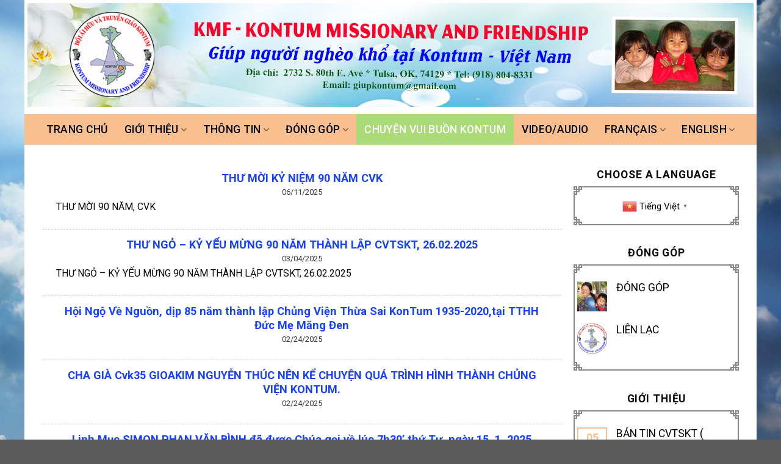

--- FILE ---
content_type: text/html; charset=UTF-8
request_url: https://giupkontum.org/chuyen-vui-buon/chuyen-vui-buon-kontum/page/2
body_size: 24697
content:
<!DOCTYPE html>
<!--[if IE 9 ]> <html lang="vi" class="ie9 loading-site no-js bg-fill"> <![endif]-->
<!--[if IE 8 ]> <html lang="vi" class="ie8 loading-site no-js bg-fill"> <![endif]-->
<!--[if (gte IE 9)|!(IE)]><!--><html lang="vi" class="loading-site no-js bg-fill"> <!--<![endif]-->
<head>
	<meta charset="UTF-8" />
	<link rel="profile" href="http://gmpg.org/xfn/11" />
	<link rel="pingback" href="https://giupkontum.org/xmlrpc.php" />

	
<title>Chuyện vui buồn Kontum &#8211; Trang 2 &#8211; HỘI ÁI HỮU VÀ TRUYỀN GIÁO KONTUM</title><style id="rocket-critical-css">a.glink{text-decoration:none}a.glink span{margin-right:5px;font-size:15px;vertical-align:middle}a.glink img{vertical-align:middle;display:inline;border:0;padding:0;margin:0;opacity:0.8}.fa{-moz-osx-font-smoothing:grayscale;-webkit-font-smoothing:antialiased;display:inline-block;font-style:normal;font-variant:normal;text-rendering:auto;line-height:1}.fa-chevron-up:before{content:"\f077"}@font-face{font-family:"Font Awesome 5 Pro";font-style:normal;font-weight:300;font-display:swap;src:url(https://giupkontum.org/wp-content/themes/giupkontum/assets/webfonts/fa-light-300.eot);src:url(https://giupkontum.org/wp-content/themes/giupkontum/assets/webfonts/fa-light-300.eot?#iefix) format("embedded-opentype"),url(https://giupkontum.org/wp-content/themes/giupkontum/assets/webfonts/fa-light-300.woff2) format("woff2"),url(https://giupkontum.org/wp-content/themes/giupkontum/assets/webfonts/fa-light-300.woff) format("woff"),url(https://giupkontum.org/wp-content/themes/giupkontum/assets/webfonts/fa-light-300.ttf) format("truetype"),url(https://giupkontum.org/wp-content/themes/giupkontum/assets/webfonts/fa-light-300.svg#fontawesome) format("svg")}@font-face{font-family:"Font Awesome 5 Pro";font-style:normal;font-weight:400;font-display:swap;src:url(https://giupkontum.org/wp-content/themes/giupkontum/assets/webfonts/fa-regular-400.eot);src:url(https://giupkontum.org/wp-content/themes/giupkontum/assets/webfonts/fa-regular-400.eot?#iefix) format("embedded-opentype"),url(https://giupkontum.org/wp-content/themes/giupkontum/assets/webfonts/fa-regular-400.woff2) format("woff2"),url(https://giupkontum.org/wp-content/themes/giupkontum/assets/webfonts/fa-regular-400.woff) format("woff"),url(https://giupkontum.org/wp-content/themes/giupkontum/assets/webfonts/fa-regular-400.ttf) format("truetype"),url(https://giupkontum.org/wp-content/themes/giupkontum/assets/webfonts/fa-regular-400.svg#fontawesome) format("svg")}@font-face{font-family:"Font Awesome 5 Pro";font-style:normal;font-weight:900;font-display:swap;src:url(https://giupkontum.org/wp-content/themes/giupkontum/assets/webfonts/fa-solid-900.eot);src:url(https://giupkontum.org/wp-content/themes/giupkontum/assets/webfonts/fa-solid-900.eot?#iefix) format("embedded-opentype"),url(https://giupkontum.org/wp-content/themes/giupkontum/assets/webfonts/fa-solid-900.woff2) format("woff2"),url(https://giupkontum.org/wp-content/themes/giupkontum/assets/webfonts/fa-solid-900.woff) format("woff"),url(https://giupkontum.org/wp-content/themes/giupkontum/assets/webfonts/fa-solid-900.ttf) format("truetype"),url(https://giupkontum.org/wp-content/themes/giupkontum/assets/webfonts/fa-solid-900.svg#fontawesome) format("svg")}.fa{font-family:"Font Awesome 5 Pro";font-weight:900}p{text-align:justify}.new-bubble:after{content:'';background:url(https://giupkontum.org/wp-content/themes/giupkontum/assets/img/new-icon.gif) no-repeat center center;height:30px;width:40px;position:absolute;z-index:0;top:0;background-size:contain}#logo a{display:none}.sub-menu.nav-dropdown.nav-dropdown-simple{padding:0}.header-bottom-nav.nav>li>a,.header-bottom-nav .nav-dropdown>li>a{color:#000}a.glink img{display:none}.header-bottom.wide-nav>.flex-row.container{padding:0;max-width:1200px}.widget .box ul li{margin-left:0;margin-bottom:0}.widget_gtranslate .box{text-align:center}.is-divider{display:none!important}.paypal-donations{text-align:center}.box-wrap .box-header{background:url(https://giupkontum.org/wp-content/themes/giupkontum/assets/img/box/top-line.png) top repeat-x}.box-wrap .box-header span{display:block;background:url(https://giupkontum.org/wp-content/themes/giupkontum/assets/img/box/top-left-corner.png) top left repeat-y}.box-wrap .box-header label{display:block;background:url(https://giupkontum.org/wp-content/themes/giupkontum/assets/img/box/top-right-corner.png) top right repeat-y;height:18px;margin-bottom:0}.box-wrap .box_content_layer_l{padding-left:6px;background:url(https://giupkontum.org/wp-content/themes/giupkontum/assets/img/box/left-line.png) repeat-y left top}.box-wrap .box_content_layer_2{padding-right:6px;background:url(https://giupkontum.org/wp-content/themes/giupkontum/assets/img/box/right-line.png) repeat-y right top}.box-wrap .box{padding:0}.box-wrap .box-footer-left{padding-left:15px;background:url(https://giupkontum.org/wp-content/themes/giupkontum/assets/img/box/bottom-left-corner.png) repeat-y left bottom}.box-wrap .box-footer-right{padding-right:15px;background:url(https://giupkontum.org/wp-content/themes/giupkontum/assets/img/box/bottom-right-corner.png) repeat-y right bottom}.box-wrap .box-footer-line{background:url(https://giupkontum.org/wp-content/themes/giupkontum/assets/img/box/bottom-line.png) bottom repeat-x;padding-top:18px}.box>form{margin-bottom:0}.post_comments{display:none!important}.danh-sach-an-nhan .box-vertical .box-text{padding-right:0;padding-bottom:0}.danh-sach-an-nhan .col.post-item:not(:last-child) .box-vertical{border-bottom:1px dashed #ccc}.list-posts .col.post-item{padding-bottom:0}.list-posts .col.post-item:not(:last-child) .box-vertical{border-bottom:1px dashed #ccc}@media only screen and (max-width:48em){.header-bg-image{background-size:contain}.gt_white_content.notranslate{width:auto}}@media only screen and (max-width:414px){.gt_white_content.notranslate{width:auto}}html{font-family:sans-serif;-ms-text-size-adjust:100%;-webkit-text-size-adjust:100%}body{margin:0}aside,header,main{display:block}a{background-color:transparent}img{border-style:none}svg:not(:root){overflow:hidden}button,input,select{font:inherit}button,input,select{overflow:visible}button,select{text-transform:none}button{-webkit-appearance:button}button::-moz-focus-inner,input::-moz-focus-inner{border:0;padding:0}button:-moz-focusring,input:-moz-focusring{outline:1px dotted ButtonText}*,*:before,*:after{-webkit-box-sizing:border-box;box-sizing:border-box}html{-webkit-box-sizing:border-box;box-sizing:border-box;background-attachment:fixed}body{color:#777;scroll-behavior:smooth;-webkit-font-smoothing:antialiased;-moz-osx-font-smoothing:grayscale}hr{margin:15px 0;border-width:0;border-top:1px solid currentColor;opacity:.1}img{max-width:100%;height:auto;display:inline-block;vertical-align:middle}a,button,input{-ms-touch-action:manipulation;touch-action:manipulation}.col{position:relative;margin:0;padding:0 15px 30px;width:100%}.col-inner{position:relative;margin-left:auto;margin-right:auto;width:100%;background-position:50% 50%;background-size:cover;background-repeat:no-repeat;-webkit-box-flex:1;-ms-flex:1 0 auto;flex:1 0 auto}@media screen and (min-width:850px){.col:first-child .col-inner{margin-left:auto;margin-right:0}.col+.col .col-inner{margin-right:auto;margin-left:0}}@media screen and (max-width:849px){.medium-col-first{-webkit-box-ordinal-group:0;-ms-flex-order:-1;order:-1}.col{padding-bottom:30px}}.align-top{-webkit-box-pack:start!important;-ms-flex-pack:start!important;justify-content:flex-start!important;-webkit-box-align:start!important;-ms-flex-align:start!important;align-items:flex-start!important;-ms-flex-item-align:start!important;align-self:flex-start!important;vertical-align:top!important}.small-columns-1>.col{max-width:100%;-ms-flex-preferred-size:100%;flex-basis:100%}@media screen and (min-width:550px){.medium-columns-1>.col{max-width:100%;-ms-flex-preferred-size:100%;flex-basis:100%}}@media screen and (min-width:850px){.large-3{max-width:25%;-ms-flex-preferred-size:25%;flex-basis:25%}.large-6{max-width:50%;-ms-flex-preferred-size:50%;flex-basis:50%}.large-columns-1>.col{max-width:100%;-ms-flex-preferred-size:100%;flex-basis:100%}}body,.container,.row{width:100%;margin-left:auto;margin-right:auto}.container{padding-left:15px;padding-right:15px}.container,.row{max-width:1080px}.row.row-small{max-width:1065px}body.boxed,body.boxed header,body.boxed .header-wrapper{max-width:1170px}.flex-row{-js-display:flex;display:-webkit-box;display:-ms-flexbox;display:flex;-webkit-box-orient:horizontal;-webkit-box-direction:normal;-ms-flex-flow:row nowrap;flex-flow:row nowrap;-webkit-box-align:center;-ms-flex-align:center;align-items:center;-webkit-box-pack:justify;-ms-flex-pack:justify;justify-content:space-between;width:100%}.header .flex-row{height:100%}.flex-col{max-height:100%}.flex-grow{-webkit-box-flex:1;-ms-flex:1;flex:1;-ms-flex-negative:1;-ms-flex-preferred-size:auto!important}.flex-center{margin:0 auto}.flex-left{margin-right:auto}.flex-right{margin-left:auto}.flex-has-center>.flex-row>.flex-col:not(.flex-center){-webkit-box-flex:1;-ms-flex:1;flex:1}@media all and (-ms-high-contrast:none){.nav>li>a>i{top:-1px}}.row{width:100%;-js-display:flex;display:-webkit-box;display:-ms-flexbox;display:flex;-webkit-box-orient:horizontal;-webkit-box-direction:normal;-ms-flex-flow:row wrap;flex-flow:row wrap}.row .row:not(.row-collapse){padding-left:0;padding-right:0;margin-left:-15px;margin-right:-15px;width:auto}.row-full-width{max-width:100%!important}.row-small>.col{padding:0 9.8px 19.6px;margin-bottom:0}.row .row-xsmall:not(.row-collapse){margin-left:-2px;margin-right:-2px;margin-bottom:0}.row-xsmall>.col{padding:0 2px 3px;margin-bottom:0}.nav-dropdown{position:absolute;min-width:260px;max-height:0;z-index:9;padding:20px 0 20px;opacity:0;margin:0;color:#777;background-color:#fff;text-align:left;display:table;left:-99999px}.nav-dropdown:after{visibility:hidden;display:block;content:"";clear:both;height:0}.nav-dropdown li{display:block;margin:0;vertical-align:top}.nav-dropdown>li>a{width:auto;display:block;padding:10px 20px;line-height:1.3}.nav-dropdown>li:last-child:not(.nav-dropdown-col)>a{border-bottom:0!important}.nav-dropdown-has-arrow li.has-dropdown:after,.nav-dropdown-has-arrow li.has-dropdown:before{bottom:-2px;z-index:10;opacity:0;left:50%;border:solid transparent;content:"";height:0;width:0;position:absolute}.nav-dropdown-has-arrow li.has-dropdown:after{border-color:rgba(221,221,221,0);border-bottom-color:#fff;border-width:8px;margin-left:-8px}.nav-dropdown-has-arrow li.has-dropdown:before{z-index:-999;border-width:11px;margin-left:-11px}.nav-dropdown-has-shadow .nav-dropdown{-webkit-box-shadow:1px 1px 15px rgba(0,0,0,.15);box-shadow:1px 1px 15px rgba(0,0,0,.15)}.nav,.nav ul:not(.nav-dropdown){margin:0;padding:0}.nav>li>button{margin-bottom:0}.nav{width:100%;position:relative;display:inline-block;display:-webkit-box;display:-ms-flexbox;display:flex;-webkit-box-orient:horizontal;-webkit-box-direction:normal;-ms-flex-flow:row wrap;flex-flow:row wrap;-webkit-box-align:center;-ms-flex-align:center;align-items:center}.nav>li{display:inline-block;list-style:none;margin:0;padding:0;position:relative;margin:0 7px}.nav>li>a{padding:10px 0;display:inline-block;display:-webkit-inline-box;display:-ms-inline-flexbox;display:inline-flex;-ms-flex-wrap:wrap;flex-wrap:wrap;-webkit-box-align:center;-ms-flex-align:center;align-items:center}.nav-center{-webkit-box-pack:center;-ms-flex-pack:center;justify-content:center}.nav-left{-webkit-box-pack:start;-ms-flex-pack:start;justify-content:flex-start}.nav-right{-webkit-box-pack:end;-ms-flex-pack:end;justify-content:flex-end}.nav>li>a,.nav-dropdown>li>a{color:rgba(102,102,102,.85)}.nav-dropdown>li>a{display:block}.nav>li.active>a,.nav-dropdown li.active>a{color:rgba(17,17,17,.85)}.nav li:first-child{margin-left:0!important}.nav li:last-child{margin-right:0!important}.nav-uppercase>li>a{letter-spacing:.02em;text-transform:uppercase;font-weight:bolder}li.html select{margin:0}.nav-box>li.active>a{opacity:1;color:#fff;background-color:#446084}.nav-box>li{margin:0}.nav-box>li>a{padding:0 .75em;line-height:2.5em}.toggle{height:auto;width:45px;line-height:1;-webkit-box-shadow:none!important;box-shadow:none!important;padding:0;color:currentColor;opacity:.6;margin:0 5px 0 0}.toggle i{font-size:1.8em}.active>ul.sub-menu{display:block!important}.nav.nav-vertical{-webkit-box-orient:vertical;-webkit-box-direction:normal;-ms-flex-flow:column;flex-flow:column}.nav.nav-vertical li{list-style:none;margin:0;width:100%}.nav-vertical li li{font-size:1em;padding-left:.5em}.nav-vertical>li{display:-webkit-box;display:-ms-flexbox;display:flex;-webkit-box-orient:horizontal;-webkit-box-direction:normal;-ms-flex-flow:row wrap;flex-flow:row wrap;-webkit-box-align:center;-ms-flex-align:center;align-items:center}.nav-vertical>li ul{width:100%}.nav-vertical>li>ul>li a,.nav-vertical>li>a{display:-webkit-box;display:-ms-flexbox;display:flex;-webkit-box-align:center;-ms-flex-align:center;align-items:center;width:auto;-webkit-box-flex:1;-ms-flex-positive:1;flex-grow:1}.nav-vertical>li.html{padding-top:1em;padding-bottom:1em}.nav-vertical>li>ul li a{color:#666}.nav-vertical>li>ul{margin:0 0 2em;padding-left:1em}.nav .children{position:fixed;opacity:0;left:-99999px;-webkit-transform:translateX(-10px);-ms-transform:translateX(-10px);transform:translateX(-10px)}.nav-sidebar.nav-vertical>li+li{border-top:1px solid #ececec}.nav-vertical>li+li{border-top:1px solid #ececec}.badge{display:table;z-index:20;height:2.8em;width:2.8em;-webkit-backface-visibility:hidden;backface-visibility:hidden}.badge-inner{display:table-cell;vertical-align:middle;text-align:center;width:100%;height:100%;background-color:#446084;line-height:.85;color:#fff;font-weight:bolder;padding:2px;white-space:nowrap}.badge-outline .badge-inner{color:#446084;background-color:#fff;border:2px solid currentColor}.badge-outline{margin-left:-0.4em}.widget .badge-outline .badge-inner{background-color:transparent}.widget .badge{margin:0!important}.box{width:100%;position:relative;margin:0 auto}.box>a{width:100%;display:block}.box a{display:inline-block}.box-text{padding-top:.7em;padding-bottom:1.4em;position:relative;width:100%;font-size:.9em}@media (max-width:549px){.box-text{font-size:85%}}.box-image{position:relative;height:auto;margin:0 auto;overflow:hidden}@media screen and (max-width:549px){.box-vertical .box-image{width:100%!important}}@media screen and (min-width:550px){.box-vertical{display:table;width:100%}.box-vertical .box-image,.box-vertical .box-text{direction:ltr;display:table-cell;vertical-align:middle}.box-vertical .box-text{padding-left:1.5em;padding-right:1.5em}.box-vertical .box-image{width:50%}}.button,button{position:relative;display:inline-block;background-color:transparent;text-transform:uppercase;font-size:.97em;letter-spacing:.03em;font-weight:bolder;text-align:center;color:currentColor;text-decoration:none;border:1px solid transparent;vertical-align:middle;border-radius:0;margin-top:0;margin-right:1em;text-shadow:none;line-height:2.4em;min-height:2.5em;padding:0 1.2em;max-width:100%;text-rendering:optimizeLegibility;-webkit-box-sizing:border-box;box-sizing:border-box}.button span{display:inline-block;line-height:1.6}.button.is-outline{line-height:2.19em}.button{color:#fff;background-color:#446084;background-color:var(--primary-color);border-color:rgba(0,0,0,.05)}.button.is-outline{border:2px solid currentColor;background-color:transparent}.is-outline{color:silver}.primary{background-color:#446084}.header-button{display:inline-block}.header-button .button{margin:0}.flex-col .button{margin-bottom:0}.is-divider{height:3px;display:block;background-color:rgba(0,0,0,.1);margin:1em 0 1em;width:100%;max-width:30px}.widget .is-divider{margin-top:.66em}form{margin-bottom:0}select{-webkit-box-sizing:border-box;box-sizing:border-box;border:1px solid #ddd;padding:0 .75em;height:2.507em;font-size:.97em;border-radius:0;max-width:100%;width:100%;vertical-align:middle;background-color:#fff;color:#333;-webkit-box-shadow:inset 0 1px 2px rgba(0,0,0,.1);box-shadow:inset 0 1px 2px rgba(0,0,0,.1)}label{font-weight:bold;display:block;font-size:.9em;margin-bottom:.4em}select{-webkit-box-shadow:inset 0 -1.4em 1em 0 rgba(0,0,0,.02);box-shadow:inset 0 -1.4em 1em 0 rgba(0,0,0,.02);background-color:#fff;-webkit-appearance:none;-moz-appearance:none;background-image:url("data:image/svg+xml;charset=utf8, %3Csvg xmlns='http://www.w3.org/2000/svg' width='24' height='24' viewBox='0 0 24 24' fill='none' stroke='%23333' stroke-width='2' stroke-linecap='round' stroke-linejoin='round' class='feather feather-chevron-down'%3E%3Cpolyline points='6 9 12 15 18 9'%3E%3C/polyline%3E%3C/svg%3E");background-position:right .45em top 50%;background-repeat:no-repeat;padding-right:1.4em;background-size:auto 16px;border-radius:0;display:block}@media screen and (-ms-high-contrast:active),(-ms-high-contrast:none){select::-ms-expand{display:none}}i[class^=icon-]{font-family:"fl-icons"!important;font-display:block;speak:none!important;margin:0;padding:0;display:inline-block;font-style:normal!important;font-weight:normal!important;font-variant:normal!important;text-transform:none!important;position:relative;line-height:1.2}button i,.button i{vertical-align:middle;top:-1.5px}.button.icon{margin-left:.12em;margin-right:.12em;min-width:2.5em;padding-left:.6em;padding-right:.6em;display:inline-block}.button.icon i{font-size:1.2em}.button.icon i+span{padding-right:.5em}.button.icon.is-small{border-width:1px}.button.icon.is-small i{top:-1px}.button.icon.circle{padding-left:0;padding-right:0}.button.icon.circle>i{margin:0 8px}.button.icon.circle>i:only-child{margin:0}.nav>li>a>i{vertical-align:middle;font-size:20px}.has-dropdown .icon-angle-down{font-size:16px;margin-left:.2em;opacity:.6}img{opacity:1}.img{position:relative}.img .img-inner{position:relative;overflow:hidden}.img,.img img{width:100%}.image-cover{position:relative;height:auto;overflow:hidden;padding-top:100%;background-position:50% 50%;background-size:cover}.mfp-hide{display:none!important}.loading-spin{position:relative}.loading-spin{content:"";margin:0px auto;font-size:10px;text-indent:-9999em;border-top:3px solid rgba(0,0,0,.1)!important;border-right:3px solid rgba(0,0,0,.1)!important;border-bottom:3px solid rgba(0,0,0,.1)!important;opacity:.8;border-left:3px solid #446084;-webkit-animation:spin .6s infinite linear;animation:spin .6s infinite linear;border-radius:50%;width:30px;height:30px}.dark.loading-spin{border-top:3px solid rgba(0,0,0,.1)!important;border-right:3px solid rgba(0,0,0,.1)!important;border-bottom:3px solid rgba(0,0,0,.1)!important;border-left:3px solid #fff!important}.loading-spin.centered{position:absolute;top:50%;left:50%;margin-left:-15px;margin-top:-15px;z-index:99}.loading-spin{border-radius:50%;width:30px;height:30px}@-webkit-keyframes spin{0%{-webkit-transform:rotate(0deg);transform:rotate(0deg)}100%{-webkit-transform:rotate(360deg);transform:rotate(360deg)}}@keyframes spin{0%{-webkit-transform:rotate(0deg);transform:rotate(0deg)}100%{-webkit-transform:rotate(360deg);transform:rotate(360deg)}}.slider-wrapper{position:relative}.flickity-slider>.img,.slider-wrapper:last-child{margin-bottom:0}.slider{position:relative;scrollbar-width:none}.slider::-webkit-scrollbar{width:0px!important;height:0px!important}.slider>div:not(.col){width:100%}.flickity-slider>div:not(.col){width:100%!important;padding:0;margin:0}.flickity-enabled{position:relative;display:block}.flickity-viewport{overflow:hidden;position:relative;height:100%;width:100%}.flickity-slider{position:absolute;width:100%;height:100%}label{color:#222}a{color:#334862;text-decoration:none}a.plain{color:currentColor}ul{list-style:disc}ul{margin-top:0;padding:0}ul ul{margin:1.5em 0 1.5em 3em}li{margin-bottom:.6em}.button,button,input,select{margin-bottom:1em}form,p,ul{margin-bottom:1.3em}body{line-height:1.6}h1,h5{color:#555;width:100%;margin-top:0;margin-bottom:.5em;text-rendering:optimizeSpeed}h1{font-size:1.7em;line-height:1.3}h5{font-size:1em}@media (max-width:549px){h1{font-size:1.4em}}p{margin-top:0}.uppercase,span.widget-title{line-height:1.05;letter-spacing:.05em;text-transform:uppercase}span.widget-title{font-size:1em;font-weight:600}.uppercase{line-height:1.2;text-transform:uppercase}.is-large{font-size:1.15em}.is-small,.is-small.button{font-size:.8em}.is-xsmall{font-size:.7em}@media (max-width:549px){.is-large{font-size:1em}}.box-text h5{line-height:1.3;margin-top:.1em;margin-bottom:.1em}.box-text p{margin-top:.1em;margin-bottom:.1em}.nav>li>a{font-size:.8em}.nav>li.html{font-size:.85em}.container:after,.row:after{content:"";display:table;clear:both}@media (max-width:549px){.hide-for-small{display:none!important}}@media (min-width:850px){.show-for-medium{display:none!important}}@media (max-width:849px){.hide-for-medium{display:none!important}}.mr-half{margin-right:15px}.pb-half{padding-bottom:15px}.pt-half{padding-top:15px}.text-left{text-align:left}.text-left .is-divider{margin-right:auto;margin-left:0}.relative{position:relative!important}.fixed{position:fixed!important;z-index:12}.top{top:0}.bottom{bottom:0}.fill{position:absolute;top:0;left:0;height:100%;right:0;bottom:0;padding:0!important;margin:0!important}.bg-fill{background-size:cover!important;background-repeat:no-repeat!important;background-position:50% 50%}.circle{border-radius:999px!important;-o-object-fit:cover;object-fit:cover}.round{border-radius:5px}.z-1{z-index:21}.block{display:block}.op-7{opacity:.7}.op-8{opacity:.8}.no-scrollbar{-ms-overflow-style:-ms-autohiding-scrollbar;scrollbar-width:none}.no-scrollbar::-webkit-scrollbar{width:0px!important;height:0px!important}.screen-reader-text{clip:rect(1px,1px,1px,1px);position:absolute!important;height:1px;width:1px;overflow:hidden}.dark{color:#f1f1f1}html{overflow-x:hidden}@media (max-width:849px){body{overflow-x:hidden}}#wrapper,#main{background-color:#fff;position:relative}.page-wrapper{padding-top:30px;padding-bottom:30px}.header,.header-wrapper{width:100%;z-index:30;position:relative;background-size:cover;background-position:50% 0}.header-bg-color{background-color:rgba(255,255,255,.9)}.header-bottom{display:-webkit-box;display:-ms-flexbox;display:flex;-webkit-box-align:center;-ms-flex-align:center;align-items:center;-ms-flex-wrap:no-wrap;flex-wrap:no-wrap}.header-bg-image,.header-bg-color{background-position:50% 0}.header-main{z-index:10;position:relative}.header-bottom{z-index:9;position:relative;min-height:35px}.badge.post-date{top:7%}.box-blog-post .is-divider{margin-top:.5em;margin-bottom:.5em;height:2px}.widget{margin-bottom:1.5em}.widget ul{margin:0}.widget li{list-style:none}.recent-blog-posts{padding:10px 0 10px}.recent-blog-posts a{line-height:1.2;display:block;margin-bottom:6px}html{background-color:#5b5b5b}.back-to-top{margin:0;opacity:0;bottom:20px;right:20px;-webkit-transform:translateY(30%);-ms-transform:translateY(30%);transform:translateY(30%)}.logo{line-height:1;margin:0}.logo a{text-decoration:none;display:block;color:#446084;font-size:32px;text-transform:uppercase;font-weight:bolder;margin:0}.logo img{display:block;width:auto}.header-logo-dark{display:none!important}.logo-left .logo{margin-left:0;margin-right:30px}@media screen and (max-width:849px){.header-inner .nav{-ms-flex-wrap:nowrap;flex-wrap:nowrap}.medium-logo-center .flex-left{-webkit-box-ordinal-group:2;-ms-flex-order:1;order:1;-webkit-box-flex:1;-ms-flex:1 1 0px;flex:1 1 0}.medium-logo-center .logo{-webkit-box-ordinal-group:3;-ms-flex-order:2;order:2;text-align:center;margin:0 15px}.medium-logo-center .logo img{margin:0 auto}.medium-logo-center .flex-right{-webkit-box-flex:1;-ms-flex:1 1 0px;flex:1 1 0;-webkit-box-ordinal-group:4;-ms-flex-order:3;order:3}}.icon-menu:before{content:""}.icon-angle-down:before{content:""}</style><link rel="preload" as="style" href="https://fonts.googleapis.com/css?family=Roboto%3Aregular%2C700%2Cregular%2C500%7CDancing%20Script%3Aregular%2C400&#038;display=swap" /><link rel="stylesheet" href="https://fonts.googleapis.com/css?family=Roboto%3Aregular%2C700%2Cregular%2C500%7CDancing%20Script%3Aregular%2C400&#038;display=swap" media="print" onload="this.media='all'" /><noscript><link rel="preload" href="https://fonts.googleapis.com/css?family=Roboto%3Aregular%2C700%2Cregular%2C500%7CDancing%20Script%3Aregular%2C400&#038;display=swap" data-rocket-async="style" as="style" onload="this.onload=null;this.rel='stylesheet'" /></noscript><link rel="preload" href="https://giupkontum.org/wp-content/cache/min/1/e1747ad1baafe42d4d8f2bcc312d64bd.css" data-rocket-async="style" as="style" onload="this.onload=null;this.rel='stylesheet'" media="all" data-minify="1" />
<meta name='robots' content='max-image-preview:large' />
<meta name="viewport" content="width=device-width, initial-scale=1, maximum-scale=1" /><link rel='dns-prefetch' href='//fonts.googleapis.com' />
<link href='https://fonts.gstatic.com' crossorigin rel='preconnect' />
<link rel="alternate" type="application/rss+xml" title="Dòng thông tin HỘI ÁI HỮU VÀ TRUYỀN GIÁO KONTUM &raquo;" href="https://giupkontum.org/feed" />
<link rel="alternate" type="application/rss+xml" title="Dòng thông tin danh mục HỘI ÁI HỮU VÀ TRUYỀN GIÁO KONTUM &raquo; Chuyện vui buồn Kontum" href="https://giupkontum.org/./chuyen-vui-buon/chuyen-vui-buon-kontum/feed" />
<style id='wp-img-auto-sizes-contain-inline-css' type='text/css'>
img:is([sizes=auto i],[sizes^="auto," i]){contain-intrinsic-size:3000px 1500px}
/*# sourceURL=wp-img-auto-sizes-contain-inline-css */
</style>
<style id='wp-emoji-styles-inline-css' type='text/css'>

	img.wp-smiley, img.emoji {
		display: inline !important;
		border: none !important;
		box-shadow: none !important;
		height: 1em !important;
		width: 1em !important;
		margin: 0 0.07em !important;
		vertical-align: -0.1em !important;
		background: none !important;
		padding: 0 !important;
	}
/*# sourceURL=wp-emoji-styles-inline-css */
</style>
<style id='wp-block-library-inline-css' type='text/css'>
:root{--wp-block-synced-color:#7a00df;--wp-block-synced-color--rgb:122,0,223;--wp-bound-block-color:var(--wp-block-synced-color);--wp-editor-canvas-background:#ddd;--wp-admin-theme-color:#007cba;--wp-admin-theme-color--rgb:0,124,186;--wp-admin-theme-color-darker-10:#006ba1;--wp-admin-theme-color-darker-10--rgb:0,107,160.5;--wp-admin-theme-color-darker-20:#005a87;--wp-admin-theme-color-darker-20--rgb:0,90,135;--wp-admin-border-width-focus:2px}@media (min-resolution:192dpi){:root{--wp-admin-border-width-focus:1.5px}}.wp-element-button{cursor:pointer}:root .has-very-light-gray-background-color{background-color:#eee}:root .has-very-dark-gray-background-color{background-color:#313131}:root .has-very-light-gray-color{color:#eee}:root .has-very-dark-gray-color{color:#313131}:root .has-vivid-green-cyan-to-vivid-cyan-blue-gradient-background{background:linear-gradient(135deg,#00d084,#0693e3)}:root .has-purple-crush-gradient-background{background:linear-gradient(135deg,#34e2e4,#4721fb 50%,#ab1dfe)}:root .has-hazy-dawn-gradient-background{background:linear-gradient(135deg,#faaca8,#dad0ec)}:root .has-subdued-olive-gradient-background{background:linear-gradient(135deg,#fafae1,#67a671)}:root .has-atomic-cream-gradient-background{background:linear-gradient(135deg,#fdd79a,#004a59)}:root .has-nightshade-gradient-background{background:linear-gradient(135deg,#330968,#31cdcf)}:root .has-midnight-gradient-background{background:linear-gradient(135deg,#020381,#2874fc)}:root{--wp--preset--font-size--normal:16px;--wp--preset--font-size--huge:42px}.has-regular-font-size{font-size:1em}.has-larger-font-size{font-size:2.625em}.has-normal-font-size{font-size:var(--wp--preset--font-size--normal)}.has-huge-font-size{font-size:var(--wp--preset--font-size--huge)}.has-text-align-center{text-align:center}.has-text-align-left{text-align:left}.has-text-align-right{text-align:right}.has-fit-text{white-space:nowrap!important}#end-resizable-editor-section{display:none}.aligncenter{clear:both}.items-justified-left{justify-content:flex-start}.items-justified-center{justify-content:center}.items-justified-right{justify-content:flex-end}.items-justified-space-between{justify-content:space-between}.screen-reader-text{border:0;clip-path:inset(50%);height:1px;margin:-1px;overflow:hidden;padding:0;position:absolute;width:1px;word-wrap:normal!important}.screen-reader-text:focus{background-color:#ddd;clip-path:none;color:#444;display:block;font-size:1em;height:auto;left:5px;line-height:normal;padding:15px 23px 14px;text-decoration:none;top:5px;width:auto;z-index:100000}html :where(.has-border-color){border-style:solid}html :where([style*=border-top-color]){border-top-style:solid}html :where([style*=border-right-color]){border-right-style:solid}html :where([style*=border-bottom-color]){border-bottom-style:solid}html :where([style*=border-left-color]){border-left-style:solid}html :where([style*=border-width]){border-style:solid}html :where([style*=border-top-width]){border-top-style:solid}html :where([style*=border-right-width]){border-right-style:solid}html :where([style*=border-bottom-width]){border-bottom-style:solid}html :where([style*=border-left-width]){border-left-style:solid}html :where(img[class*=wp-image-]){height:auto;max-width:100%}:where(figure){margin:0 0 1em}html :where(.is-position-sticky){--wp-admin--admin-bar--position-offset:var(--wp-admin--admin-bar--height,0px)}@media screen and (max-width:600px){html :where(.is-position-sticky){--wp-admin--admin-bar--position-offset:0px}}

/*# sourceURL=wp-block-library-inline-css */
</style><style id='global-styles-inline-css' type='text/css'>
:root{--wp--preset--aspect-ratio--square: 1;--wp--preset--aspect-ratio--4-3: 4/3;--wp--preset--aspect-ratio--3-4: 3/4;--wp--preset--aspect-ratio--3-2: 3/2;--wp--preset--aspect-ratio--2-3: 2/3;--wp--preset--aspect-ratio--16-9: 16/9;--wp--preset--aspect-ratio--9-16: 9/16;--wp--preset--color--black: #000000;--wp--preset--color--cyan-bluish-gray: #abb8c3;--wp--preset--color--white: #ffffff;--wp--preset--color--pale-pink: #f78da7;--wp--preset--color--vivid-red: #cf2e2e;--wp--preset--color--luminous-vivid-orange: #ff6900;--wp--preset--color--luminous-vivid-amber: #fcb900;--wp--preset--color--light-green-cyan: #7bdcb5;--wp--preset--color--vivid-green-cyan: #00d084;--wp--preset--color--pale-cyan-blue: #8ed1fc;--wp--preset--color--vivid-cyan-blue: #0693e3;--wp--preset--color--vivid-purple: #9b51e0;--wp--preset--gradient--vivid-cyan-blue-to-vivid-purple: linear-gradient(135deg,rgb(6,147,227) 0%,rgb(155,81,224) 100%);--wp--preset--gradient--light-green-cyan-to-vivid-green-cyan: linear-gradient(135deg,rgb(122,220,180) 0%,rgb(0,208,130) 100%);--wp--preset--gradient--luminous-vivid-amber-to-luminous-vivid-orange: linear-gradient(135deg,rgb(252,185,0) 0%,rgb(255,105,0) 100%);--wp--preset--gradient--luminous-vivid-orange-to-vivid-red: linear-gradient(135deg,rgb(255,105,0) 0%,rgb(207,46,46) 100%);--wp--preset--gradient--very-light-gray-to-cyan-bluish-gray: linear-gradient(135deg,rgb(238,238,238) 0%,rgb(169,184,195) 100%);--wp--preset--gradient--cool-to-warm-spectrum: linear-gradient(135deg,rgb(74,234,220) 0%,rgb(151,120,209) 20%,rgb(207,42,186) 40%,rgb(238,44,130) 60%,rgb(251,105,98) 80%,rgb(254,248,76) 100%);--wp--preset--gradient--blush-light-purple: linear-gradient(135deg,rgb(255,206,236) 0%,rgb(152,150,240) 100%);--wp--preset--gradient--blush-bordeaux: linear-gradient(135deg,rgb(254,205,165) 0%,rgb(254,45,45) 50%,rgb(107,0,62) 100%);--wp--preset--gradient--luminous-dusk: linear-gradient(135deg,rgb(255,203,112) 0%,rgb(199,81,192) 50%,rgb(65,88,208) 100%);--wp--preset--gradient--pale-ocean: linear-gradient(135deg,rgb(255,245,203) 0%,rgb(182,227,212) 50%,rgb(51,167,181) 100%);--wp--preset--gradient--electric-grass: linear-gradient(135deg,rgb(202,248,128) 0%,rgb(113,206,126) 100%);--wp--preset--gradient--midnight: linear-gradient(135deg,rgb(2,3,129) 0%,rgb(40,116,252) 100%);--wp--preset--font-size--small: 13px;--wp--preset--font-size--medium: 20px;--wp--preset--font-size--large: 36px;--wp--preset--font-size--x-large: 42px;--wp--preset--spacing--20: 0.44rem;--wp--preset--spacing--30: 0.67rem;--wp--preset--spacing--40: 1rem;--wp--preset--spacing--50: 1.5rem;--wp--preset--spacing--60: 2.25rem;--wp--preset--spacing--70: 3.38rem;--wp--preset--spacing--80: 5.06rem;--wp--preset--shadow--natural: 6px 6px 9px rgba(0, 0, 0, 0.2);--wp--preset--shadow--deep: 12px 12px 50px rgba(0, 0, 0, 0.4);--wp--preset--shadow--sharp: 6px 6px 0px rgba(0, 0, 0, 0.2);--wp--preset--shadow--outlined: 6px 6px 0px -3px rgb(255, 255, 255), 6px 6px rgb(0, 0, 0);--wp--preset--shadow--crisp: 6px 6px 0px rgb(0, 0, 0);}:where(.is-layout-flex){gap: 0.5em;}:where(.is-layout-grid){gap: 0.5em;}body .is-layout-flex{display: flex;}.is-layout-flex{flex-wrap: wrap;align-items: center;}.is-layout-flex > :is(*, div){margin: 0;}body .is-layout-grid{display: grid;}.is-layout-grid > :is(*, div){margin: 0;}:where(.wp-block-columns.is-layout-flex){gap: 2em;}:where(.wp-block-columns.is-layout-grid){gap: 2em;}:where(.wp-block-post-template.is-layout-flex){gap: 1.25em;}:where(.wp-block-post-template.is-layout-grid){gap: 1.25em;}.has-black-color{color: var(--wp--preset--color--black) !important;}.has-cyan-bluish-gray-color{color: var(--wp--preset--color--cyan-bluish-gray) !important;}.has-white-color{color: var(--wp--preset--color--white) !important;}.has-pale-pink-color{color: var(--wp--preset--color--pale-pink) !important;}.has-vivid-red-color{color: var(--wp--preset--color--vivid-red) !important;}.has-luminous-vivid-orange-color{color: var(--wp--preset--color--luminous-vivid-orange) !important;}.has-luminous-vivid-amber-color{color: var(--wp--preset--color--luminous-vivid-amber) !important;}.has-light-green-cyan-color{color: var(--wp--preset--color--light-green-cyan) !important;}.has-vivid-green-cyan-color{color: var(--wp--preset--color--vivid-green-cyan) !important;}.has-pale-cyan-blue-color{color: var(--wp--preset--color--pale-cyan-blue) !important;}.has-vivid-cyan-blue-color{color: var(--wp--preset--color--vivid-cyan-blue) !important;}.has-vivid-purple-color{color: var(--wp--preset--color--vivid-purple) !important;}.has-black-background-color{background-color: var(--wp--preset--color--black) !important;}.has-cyan-bluish-gray-background-color{background-color: var(--wp--preset--color--cyan-bluish-gray) !important;}.has-white-background-color{background-color: var(--wp--preset--color--white) !important;}.has-pale-pink-background-color{background-color: var(--wp--preset--color--pale-pink) !important;}.has-vivid-red-background-color{background-color: var(--wp--preset--color--vivid-red) !important;}.has-luminous-vivid-orange-background-color{background-color: var(--wp--preset--color--luminous-vivid-orange) !important;}.has-luminous-vivid-amber-background-color{background-color: var(--wp--preset--color--luminous-vivid-amber) !important;}.has-light-green-cyan-background-color{background-color: var(--wp--preset--color--light-green-cyan) !important;}.has-vivid-green-cyan-background-color{background-color: var(--wp--preset--color--vivid-green-cyan) !important;}.has-pale-cyan-blue-background-color{background-color: var(--wp--preset--color--pale-cyan-blue) !important;}.has-vivid-cyan-blue-background-color{background-color: var(--wp--preset--color--vivid-cyan-blue) !important;}.has-vivid-purple-background-color{background-color: var(--wp--preset--color--vivid-purple) !important;}.has-black-border-color{border-color: var(--wp--preset--color--black) !important;}.has-cyan-bluish-gray-border-color{border-color: var(--wp--preset--color--cyan-bluish-gray) !important;}.has-white-border-color{border-color: var(--wp--preset--color--white) !important;}.has-pale-pink-border-color{border-color: var(--wp--preset--color--pale-pink) !important;}.has-vivid-red-border-color{border-color: var(--wp--preset--color--vivid-red) !important;}.has-luminous-vivid-orange-border-color{border-color: var(--wp--preset--color--luminous-vivid-orange) !important;}.has-luminous-vivid-amber-border-color{border-color: var(--wp--preset--color--luminous-vivid-amber) !important;}.has-light-green-cyan-border-color{border-color: var(--wp--preset--color--light-green-cyan) !important;}.has-vivid-green-cyan-border-color{border-color: var(--wp--preset--color--vivid-green-cyan) !important;}.has-pale-cyan-blue-border-color{border-color: var(--wp--preset--color--pale-cyan-blue) !important;}.has-vivid-cyan-blue-border-color{border-color: var(--wp--preset--color--vivid-cyan-blue) !important;}.has-vivid-purple-border-color{border-color: var(--wp--preset--color--vivid-purple) !important;}.has-vivid-cyan-blue-to-vivid-purple-gradient-background{background: var(--wp--preset--gradient--vivid-cyan-blue-to-vivid-purple) !important;}.has-light-green-cyan-to-vivid-green-cyan-gradient-background{background: var(--wp--preset--gradient--light-green-cyan-to-vivid-green-cyan) !important;}.has-luminous-vivid-amber-to-luminous-vivid-orange-gradient-background{background: var(--wp--preset--gradient--luminous-vivid-amber-to-luminous-vivid-orange) !important;}.has-luminous-vivid-orange-to-vivid-red-gradient-background{background: var(--wp--preset--gradient--luminous-vivid-orange-to-vivid-red) !important;}.has-very-light-gray-to-cyan-bluish-gray-gradient-background{background: var(--wp--preset--gradient--very-light-gray-to-cyan-bluish-gray) !important;}.has-cool-to-warm-spectrum-gradient-background{background: var(--wp--preset--gradient--cool-to-warm-spectrum) !important;}.has-blush-light-purple-gradient-background{background: var(--wp--preset--gradient--blush-light-purple) !important;}.has-blush-bordeaux-gradient-background{background: var(--wp--preset--gradient--blush-bordeaux) !important;}.has-luminous-dusk-gradient-background{background: var(--wp--preset--gradient--luminous-dusk) !important;}.has-pale-ocean-gradient-background{background: var(--wp--preset--gradient--pale-ocean) !important;}.has-electric-grass-gradient-background{background: var(--wp--preset--gradient--electric-grass) !important;}.has-midnight-gradient-background{background: var(--wp--preset--gradient--midnight) !important;}.has-small-font-size{font-size: var(--wp--preset--font-size--small) !important;}.has-medium-font-size{font-size: var(--wp--preset--font-size--medium) !important;}.has-large-font-size{font-size: var(--wp--preset--font-size--large) !important;}.has-x-large-font-size{font-size: var(--wp--preset--font-size--x-large) !important;}
/*# sourceURL=global-styles-inline-css */
</style>

<style id='classic-theme-styles-inline-css' type='text/css'>
/*! This file is auto-generated */
.wp-block-button__link{color:#fff;background-color:#32373c;border-radius:9999px;box-shadow:none;text-decoration:none;padding:calc(.667em + 2px) calc(1.333em + 2px);font-size:1.125em}.wp-block-file__button{background:#32373c;color:#fff;text-decoration:none}
/*# sourceURL=/wp-includes/css/classic-themes.min.css */
</style>





<style id='flatsome-main-inline-css' type='text/css'>
@font-face {
				font-family: "fl-icons";
				font-display: block;
				src: url(https://giupkontum.org/wp-content/themes/flatsome/assets/css/icons/fl-icons.eot?v=3.14.3);
				src:
					url(https://giupkontum.org/wp-content/themes/flatsome/assets/css/icons/fl-icons.eot#iefix?v=3.14.3) format("embedded-opentype"),
					url(https://giupkontum.org/wp-content/themes/flatsome/assets/css/icons/fl-icons.woff2?v=3.14.3) format("woff2"),
					url(https://giupkontum.org/wp-content/themes/flatsome/assets/css/icons/fl-icons.ttf?v=3.14.3) format("truetype"),
					url(https://giupkontum.org/wp-content/themes/flatsome/assets/css/icons/fl-icons.woff?v=3.14.3) format("woff"),
					url(https://giupkontum.org/wp-content/themes/flatsome/assets/css/icons/fl-icons.svg?v=3.14.3#fl-icons) format("svg");
			}
/*# sourceURL=flatsome-main-inline-css */
</style>


<script type="text/javascript" src="https://giupkontum.org/wp-includes/js/jquery/jquery.min.js?ver=3.7.1" id="jquery-core-js" defer></script>

<script type="text/javascript" src="https://giupkontum.org/wp-includes/js/dist/hooks.min.js?ver=dd5603f07f9220ed27f1" id="wp-hooks-js"></script>
<script type="text/javascript" src="https://giupkontum.org/wp-includes/js/dist/i18n.min.js?ver=c26c3dc7bed366793375" id="wp-i18n-js"></script>

<script type="text/javascript" id="give-js-extra">
/* <![CDATA[ */
var give_global_vars = {"ajaxurl":"https://giupkontum.org/wp-admin/admin-ajax.php","checkout_nonce":"a5fa94827c","currency":"USD","currency_sign":"$","currency_pos":"before","thousands_separator":",","decimal_separator":".","no_gateway":"Please select a payment method.","bad_minimum":"The minimum custom donation amount for this form is","bad_maximum":"The maximum custom donation amount for this form is","general_loading":"Loading...","purchase_loading":"Please Wait...","textForOverlayScreen":"\u003Ch3\u003EProcessing...\u003C/h3\u003E\u003Cp\u003EThis will only take a second!\u003C/p\u003E","number_decimals":"2","is_test_mode":"1","give_version":"2.33.0","magnific_options":{"main_class":"give-modal","close_on_bg_click":false},"form_translation":{"payment-mode":"Please select payment mode.","give_first":"Please enter your first name.","give_last":"Please enter your last name.","give_email":"Please enter a valid email address.","give_user_login":"Invalid email address or username.","give_user_pass":"Enter a password.","give_user_pass_confirm":"Enter the password confirmation.","give_agree_to_terms":"You must agree to the terms and conditions."},"confirm_email_sent_message":"Please check your email and click on the link to access your complete donation history.","ajax_vars":{"ajaxurl":"https://giupkontum.org/wp-admin/admin-ajax.php","ajaxNonce":"735f4c2d61","loading":"Loading","select_option":"Please select an option","default_gateway":"manual","permalinks":"1","number_decimals":2},"cookie_hash":"1204e915409d66e3b1ee73bd7f3c1fb3","session_nonce_cookie_name":"wp-give_session_reset_nonce_1204e915409d66e3b1ee73bd7f3c1fb3","session_cookie_name":"wp-give_session_1204e915409d66e3b1ee73bd7f3c1fb3","delete_session_nonce_cookie":"0"};
var giveApiSettings = {"root":"https://giupkontum.org/wp-json/give-api/v2/","rest_base":"give-api/v2"};
//# sourceURL=give-js-extra
/* ]]> */
</script>

<link rel="https://api.w.org/" href="https://giupkontum.org/wp-json/" /><link rel="alternate" title="JSON" type="application/json" href="https://giupkontum.org/wp-json/wp/v2/categories/63" /><link rel="EditURI" type="application/rsd+xml" title="RSD" href="https://giupkontum.org/xmlrpc.php?rsd" />
<meta name="generator" content="WordPress 6.9" />
<meta name="generator" content="Give v2.33.0" />
<style>.bg{opacity: 0; transition: opacity 1s; -webkit-transition: opacity 1s;} .bg-loaded{opacity: 1;}</style><!--[if IE]><link rel="stylesheet" type="text/css" href="https://giupkontum.org/wp-content/themes/flatsome/assets/css/ie-fallback.css"><script src="//cdnjs.cloudflare.com/ajax/libs/html5shiv/3.6.1/html5shiv.js"></script><script>var head = document.getElementsByTagName('head')[0],style = document.createElement('style');style.type = 'text/css';style.styleSheet.cssText = ':before,:after{content:none !important';head.appendChild(style);setTimeout(function(){head.removeChild(style);}, 0);</script><script src="https://giupkontum.org/wp-content/themes/flatsome/assets/libs/ie-flexibility.js"></script><![endif]--><link rel="icon" href="https://giupkontum.org/wp-content/uploads/2021/11/giupkontum-logo-150x150.png" sizes="32x32" />
<link rel="icon" href="https://giupkontum.org/wp-content/uploads/2021/11/giupkontum-logo-300x300.png" sizes="192x192" />
<link rel="apple-touch-icon" href="https://giupkontum.org/wp-content/uploads/2021/11/giupkontum-logo-300x300.png" />
<meta name="msapplication-TileImage" content="https://giupkontum.org/wp-content/uploads/2021/11/giupkontum-logo-300x300.png" />
<style id="custom-css" type="text/css">:root {--primary-color: #fabf8f;}html{background-image: url('https://giupkontum.org/wp-content/uploads/2021/11/bg-cloud-2-scaled.jpg');}.full-width .ubermenu-nav, .container, .row{max-width: 1170px}.row.row-collapse{max-width: 1140px}.row.row-small{max-width: 1162.5px}.row.row-large{max-width: 1200px}body.framed, body.framed header, body.framed .header-wrapper, body.boxed, body.boxed header, body.boxed .header-wrapper, body.boxed .is-sticky-section{ max-width: 1200px}.sticky-add-to-cart--active, #wrapper,#main,#main.dark{background-color: #ffffff}.header-main{height: 187px}#logo img{max-height: 187px}#logo{width:148px;}#logo img{padding:10px 0;}.header-bottom{min-height: 50px}.header-top{min-height: 30px}.transparent .header-main{height: 30px}.transparent #logo img{max-height: 30px}.has-transparent + .page-title:first-of-type,.has-transparent + #main > .page-title,.has-transparent + #main > div > .page-title,.has-transparent + #main .page-header-wrapper:first-of-type .page-title{padding-top: 80px;}.header.show-on-scroll,.stuck .header-main{height:148px!important}.stuck #logo img{max-height: 148px!important}.header-bg-color, .header-wrapper {background-color: rgba(255,255,255,0)}.header-bg-image {background-image: url('https://giupkontum.org/wp-content/uploads/2023/10/banner-2024.jpg');}.header-bg-image {background-repeat: no-repeat;}.header-bottom {background-color: #fabf8f}.header-main .nav > li > a{line-height: 17px }.stuck .header-main .nav > li > a{line-height: 50px }.header-bottom-nav > li > a{line-height: 50px }@media (max-width: 549px) {.header-main{height: 70px}#logo img{max-height: 70px}}.nav-dropdown{border-radius:5px}.nav-dropdown{font-size:100%}.blog-wrapper{background-color: #ffffff;}/* Color */.accordion-title.active, .has-icon-bg .icon .icon-inner,.logo a, .primary.is-underline, .primary.is-link, .badge-outline .badge-inner, .nav-outline > li.active> a,.nav-outline >li.active > a, .cart-icon strong,[data-color='primary'], .is-outline.primary{color: #fabf8f;}/* Color !important */[data-text-color="primary"]{color: #fabf8f!important;}/* Background Color */[data-text-bg="primary"]{background-color: #fabf8f;}/* Background */.scroll-to-bullets a,.featured-title, .label-new.menu-item > a:after, .nav-pagination > li > .current,.nav-pagination > li > span:hover,.nav-pagination > li > a:hover,.has-hover:hover .badge-outline .badge-inner,button[type="submit"], .button.wc-forward:not(.checkout):not(.checkout-button), .button.submit-button, .button.primary:not(.is-outline),.featured-table .title,.is-outline:hover, .has-icon:hover .icon-label,.nav-dropdown-bold .nav-column li > a:hover, .nav-dropdown.nav-dropdown-bold > li > a:hover, .nav-dropdown-bold.dark .nav-column li > a:hover, .nav-dropdown.nav-dropdown-bold.dark > li > a:hover, .is-outline:hover, .tagcloud a:hover,.grid-tools a, input[type='submit']:not(.is-form), .box-badge:hover .box-text, input.button.alt,.nav-box > li > a:hover,.nav-box > li.active > a,.nav-pills > li.active > a ,.current-dropdown .cart-icon strong, .cart-icon:hover strong, .nav-line-bottom > li > a:before, .nav-line-grow > li > a:before, .nav-line > li > a:before,.banner, .header-top, .slider-nav-circle .flickity-prev-next-button:hover svg, .slider-nav-circle .flickity-prev-next-button:hover .arrow, .primary.is-outline:hover, .button.primary:not(.is-outline), input[type='submit'].primary, input[type='submit'].primary, input[type='reset'].button, input[type='button'].primary, .badge-inner{background-color: #fabf8f;}/* Border */.nav-vertical.nav-tabs > li.active > a,.scroll-to-bullets a.active,.nav-pagination > li > .current,.nav-pagination > li > span:hover,.nav-pagination > li > a:hover,.has-hover:hover .badge-outline .badge-inner,.accordion-title.active,.featured-table,.is-outline:hover, .tagcloud a:hover,blockquote, .has-border, .cart-icon strong:after,.cart-icon strong,.blockUI:before, .processing:before,.loading-spin, .slider-nav-circle .flickity-prev-next-button:hover svg, .slider-nav-circle .flickity-prev-next-button:hover .arrow, .primary.is-outline:hover{border-color: #fabf8f}.nav-tabs > li.active > a{border-top-color: #fabf8f}.widget_shopping_cart_content .blockUI.blockOverlay:before { border-left-color: #fabf8f }.woocommerce-checkout-review-order .blockUI.blockOverlay:before { border-left-color: #fabf8f }/* Fill */.slider .flickity-prev-next-button:hover svg,.slider .flickity-prev-next-button:hover .arrow{fill: #fabf8f;}/* Background Color */[data-icon-label]:after, .secondary.is-underline:hover,.secondary.is-outline:hover,.icon-label,.button.secondary:not(.is-outline),.button.alt:not(.is-outline), .badge-inner.on-sale, .button.checkout, .single_add_to_cart_button, .current .breadcrumb-step{ background-color:#abdb77; }[data-text-bg="secondary"]{background-color: #abdb77;}/* Color */.secondary.is-underline,.secondary.is-link, .secondary.is-outline,.stars a.active, .star-rating:before, .woocommerce-page .star-rating:before,.star-rating span:before, .color-secondary{color: #abdb77}/* Color !important */[data-text-color="secondary"]{color: #abdb77!important;}/* Border */.secondary.is-outline:hover{border-color:#abdb77}body{font-size: 110%;}@media screen and (max-width: 549px){body{font-size: 100%;}}body{font-family:"Roboto", sans-serif}body{font-weight: 0}body{color: #070707}.nav > li > a {font-family:"Roboto", sans-serif;}.mobile-sidebar-levels-2 .nav > li > ul > li > a {font-family:"Roboto", sans-serif;}.nav > li > a {font-weight: 500;}.mobile-sidebar-levels-2 .nav > li > ul > li > a {font-weight: 500;}h1,h2,h3,h4,h5,h6,.heading-font, .off-canvas-center .nav-sidebar.nav-vertical > li > a{font-family: "Roboto", sans-serif;}h1,h2,h3,h4,h5,h6,.heading-font,.banner h1,.banner h2{font-weight: 700;}h1,h2,h3,h4,h5,h6,.heading-font{color: #1741fb;}.alt-font{font-family: "Dancing Script", sans-serif;}.alt-font{font-weight: 400!important;}.header:not(.transparent) .header-bottom-nav.nav > li > a:hover,.header:not(.transparent) .header-bottom-nav.nav > li.active > a,.header:not(.transparent) .header-bottom-nav.nav > li.current > a,.header:not(.transparent) .header-bottom-nav.nav > li > a.active,.header:not(.transparent) .header-bottom-nav.nav > li > a.current{color: #abdb77;}.header-bottom-nav.nav-line-bottom > li > a:before,.header-bottom-nav.nav-line-grow > li > a:before,.header-bottom-nav.nav-line > li > a:before,.header-bottom-nav.nav-box > li > a:hover,.header-bottom-nav.nav-box > li.active > a,.header-bottom-nav.nav-pills > li > a:hover,.header-bottom-nav.nav-pills > li.active > a{color:#FFF!important;background-color: #abdb77;}a{color: #000000;}a:hover{color: #dd3333;}.tagcloud a:hover{border-color: #dd3333;background-color: #dd3333;}.widget a{color: #000000;}.widget a:hover{color: #dd3333;}.widget .tagcloud a:hover{border-color: #dd3333; background-color: #dd3333;}/* Custom CSS Tablet */@media (max-width: 849px){.header-bottom-nav.mobile-nav {-webkit-box-pack: left;-ms-flex-pack: left;justify-content: left;}.header-bottom-nav.mobile-nav a.button{background-color:#f00;}}/* Custom CSS Mobile */@media (max-width: 549px){.header-bottom-nav.mobile-nav {-webkit-box-pack: left;-ms-flex-pack: left;justify-content: left;}.header-bottom-nav.mobile-nav a.button{background-color:#f00;}}.label-new.menu-item > a:after{content:"New";}.label-hot.menu-item > a:after{content:"Hot";}.label-sale.menu-item > a:after{content:"Sale";}.label-popular.menu-item > a:after{content:"Popular";}</style><script>
/*! loadCSS rel=preload polyfill. [c]2017 Filament Group, Inc. MIT License */
(function(w){"use strict";if(!w.loadCSS){w.loadCSS=function(){}}
var rp=loadCSS.relpreload={};rp.support=(function(){var ret;try{ret=w.document.createElement("link").relList.supports("preload")}catch(e){ret=!1}
return function(){return ret}})();rp.bindMediaToggle=function(link){var finalMedia=link.media||"all";function enableStylesheet(){link.media=finalMedia}
if(link.addEventListener){link.addEventListener("load",enableStylesheet)}else if(link.attachEvent){link.attachEvent("onload",enableStylesheet)}
setTimeout(function(){link.rel="stylesheet";link.media="only x"});setTimeout(enableStylesheet,3000)};rp.poly=function(){if(rp.support()){return}
var links=w.document.getElementsByTagName("link");for(var i=0;i<links.length;i++){var link=links[i];if(link.rel==="preload"&&link.getAttribute("as")==="style"&&!link.getAttribute("data-loadcss")){link.setAttribute("data-loadcss",!0);rp.bindMediaToggle(link)}}};if(!rp.support()){rp.poly();var run=w.setInterval(rp.poly,500);if(w.addEventListener){w.addEventListener("load",function(){rp.poly();w.clearInterval(run)})}else if(w.attachEvent){w.attachEvent("onload",function(){rp.poly();w.clearInterval(run)})}}
if(typeof exports!=="undefined"){exports.loadCSS=loadCSS}
else{w.loadCSS=loadCSS}}(typeof global!=="undefined"?global:this))
</script></head>

<body class="archive paged category category-chuyen-vui-buon-kontum category-63 paged-2 category-paged-2 wp-theme-flatsome wp-child-theme-giupkontum give-test-mode give-page boxed bg-fill lightbox nav-dropdown-has-arrow nav-dropdown-has-shadow mobile-submenu-toggle">


<a class="skip-link screen-reader-text" href="#main">Skip to content</a>

<div id="wrapper">

	
	<header id="header" class="header ">
		<div class="header-wrapper">
			<div id="masthead" class="header-main hide-for-sticky">
      <div class="header-inner flex-row container logo-left medium-logo-center" role="navigation">

          <!-- Logo -->
          <div id="logo" class="flex-col logo">
            <!-- Header logo -->
<a href="https://giupkontum.org/" title="HỘI ÁI HỮU VÀ TRUYỀN GIÁO KONTUM" rel="home">
    <img width="148" height="187" src="https://giupkontum.org/wp-content/uploads/2021/11/giupkontum-logo.png" class="header_logo header-logo" alt="HỘI ÁI HỮU VÀ TRUYỀN GIÁO KONTUM"/><img  width="148" height="187" src="https://giupkontum.org/wp-content/uploads/2021/11/giupkontum-logo.png" class="header-logo-dark" alt="HỘI ÁI HỮU VÀ TRUYỀN GIÁO KONTUM"/></a>
          </div>

          <!-- Mobile Left Elements -->
          <div class="flex-col show-for-medium flex-left">
            <ul class="mobile-nav nav nav-left ">
                          </ul>
          </div>

          <!-- Left Elements -->
          <div class="flex-col hide-for-medium flex-left
            flex-grow">
            <ul class="header-nav header-nav-main nav nav-left  nav-uppercase" >
                          </ul>
          </div>

          <!-- Right Elements -->
          <div class="flex-col hide-for-medium flex-right">
            <ul class="header-nav header-nav-main nav nav-right  nav-uppercase">
                          </ul>
          </div>

          <!-- Mobile Right Elements -->
          <div class="flex-col show-for-medium flex-right">
            <ul class="mobile-nav nav nav-right ">
                          </ul>
          </div>

      </div>
     
      </div><div id="wide-nav" class="header-bottom wide-nav hide-for-sticky flex-has-center">
    <div class="flex-row container">

            
                        <div class="flex-col hide-for-medium flex-center">
                <ul class="nav header-nav header-bottom-nav nav-center  nav-box nav-size-large nav-uppercase">
                    <li id="menu-item-1465" class="menu-item menu-item-type-post_type menu-item-object-page menu-item-home menu-item-1465 menu-item-design-default"><a href="https://giupkontum.org/" class="nav-top-link">Trang chủ</a></li>
<li id="menu-item-1541" class="menu-item menu-item-type-custom menu-item-object-custom menu-item-has-children menu-item-1541 menu-item-design-default has-dropdown"><a href="#" class="nav-top-link">Giới thiệu<i class="icon-angle-down" ></i></a>
<ul class="sub-menu nav-dropdown nav-dropdown-simple">
	<li id="menu-item-2031" class="menu-item menu-item-type-taxonomy menu-item-object-category menu-item-2031"><a href="https://giupkontum.org/./gioi-thieu/kmf-la-gi">KMF LÀ GÌ?</a></li>
	<li id="menu-item-1840" class="menu-item menu-item-type-taxonomy menu-item-object-category menu-item-1840"><a href="https://giupkontum.org/./gioi-thieu/chuong-trinh">CHƯƠNG TRÌNH</a></li>
</ul>
</li>
<li id="menu-item-1538" class="menu-item menu-item-type-custom menu-item-object-custom menu-item-has-children menu-item-1538 menu-item-design-default has-dropdown"><a href="#" class="nav-top-link">Thông tin<i class="icon-angle-down" ></i></a>
<ul class="sub-menu nav-dropdown nav-dropdown-simple">
	<li id="menu-item-1931" class="menu-item menu-item-type-taxonomy menu-item-object-category menu-item-1931"><a href="https://giupkontum.org/./thong-tin/tin-tuc">TIN TỨC</a></li>
	<li id="menu-item-1539" class="menu-item menu-item-type-taxonomy menu-item-object-category menu-item-1539"><a href="https://giupkontum.org/./thong-tin/phuc-trinh">PHÚC TRÌNH</a></li>
</ul>
</li>
<li id="menu-item-1540" class="menu-item menu-item-type-custom menu-item-object-custom menu-item-has-children menu-item-1540 menu-item-design-default has-dropdown"><a href="#" class="nav-top-link">Đóng góp<i class="icon-angle-down" ></i></a>
<ul class="sub-menu nav-dropdown nav-dropdown-simple">
	<li id="menu-item-1488" class="menu-item menu-item-type-taxonomy menu-item-object-category menu-item-1488"><a href="https://giupkontum.org/./dong-gop/giup-do-vn">GIÚP ĐỠ VN</a></li>
	<li id="menu-item-2057" class="menu-item menu-item-type-taxonomy menu-item-object-category menu-item-2057"><a href="https://giupkontum.org/./dong-gop/lien-lac">LIÊN LẠC</a></li>
	<li id="menu-item-9685" class="menu-item menu-item-type-taxonomy menu-item-object-category menu-item-9685"><a href="https://giupkontum.org/./danh-sach-an-nhan">DANH SÁCH ÂN NHÂN</a></li>
</ul>
</li>
<li id="menu-item-8580" class="menu-item menu-item-type-taxonomy menu-item-object-category current-menu-item menu-item-8580 active menu-item-design-default"><a href="https://giupkontum.org/./chuyen-vui-buon/chuyen-vui-buon-kontum" aria-current="page" class="nav-top-link">Chuyện vui buồn Kontum</a></li>
<li id="menu-item-2212" class="menu-item menu-item-type-taxonomy menu-item-object-category menu-item-2212 menu-item-design-default"><a href="https://giupkontum.org/./media/video-audio" class="nav-top-link">Video/Audio</a></li>
<li id="menu-item-2161" class="menu-item menu-item-type-custom menu-item-object-custom menu-item-has-children menu-item-2161 menu-item-design-default has-dropdown"><a href="#" class="nav-top-link">FRANÇAIS<i class="icon-angle-down" ></i></a>
<ul class="sub-menu nav-dropdown nav-dropdown-simple">
	<li id="menu-item-2163" class="menu-item menu-item-type-taxonomy menu-item-object-category menu-item-2163"><a href="https://giupkontum.org/./francais/bienfaiteurs-fr">Bienfaiteurs</a></li>
	<li id="menu-item-2166" class="menu-item menu-item-type-taxonomy menu-item-object-category menu-item-2166"><a href="https://giupkontum.org/./francais/statuts-fr">Statuts</a></li>
	<li id="menu-item-2165" class="menu-item menu-item-type-taxonomy menu-item-object-category menu-item-2165"><a href="https://giupkontum.org/./francais/contact-fr">Contact</a></li>
	<li id="menu-item-2167" class="menu-item menu-item-type-taxonomy menu-item-object-category menu-item-2167"><a href="https://giupkontum.org/./francais/administration-fr">Administration</a></li>
	<li id="menu-item-2168" class="menu-item menu-item-type-taxonomy menu-item-object-category menu-item-2168"><a href="https://giupkontum.org/./francais/dons-fr">Dons</a></li>
	<li id="menu-item-2169" class="menu-item menu-item-type-taxonomy menu-item-object-category menu-item-2169"><a href="https://giupkontum.org/./francais/sante-fr">Santé</a></li>
</ul>
</li>
<li id="menu-item-2162" class="menu-item menu-item-type-custom menu-item-object-custom menu-item-has-children menu-item-2162 menu-item-design-default has-dropdown"><a href="#" class="nav-top-link">ENGLISH<i class="icon-angle-down" ></i></a>
<ul class="sub-menu nav-dropdown nav-dropdown-simple">
	<li id="menu-item-2173" class="menu-item menu-item-type-taxonomy menu-item-object-category menu-item-2173"><a href="https://giupkontum.org/./english/about-us-en">About us</a></li>
	<li id="menu-item-2174" class="menu-item menu-item-type-taxonomy menu-item-object-category menu-item-2174"><a href="https://giupkontum.org/./english/benefactors-en">Benefactors</a></li>
	<li id="menu-item-2175" class="menu-item menu-item-type-taxonomy menu-item-object-category menu-item-2175"><a href="https://giupkontum.org/./english/by-law-en">By-Law</a></li>
	<li id="menu-item-2176" class="menu-item menu-item-type-taxonomy menu-item-object-category menu-item-2176"><a href="https://giupkontum.org/./english/contact-en">Contact</a></li>
	<li id="menu-item-2177" class="menu-item menu-item-type-taxonomy menu-item-object-category menu-item-2177"><a href="https://giupkontum.org/./english/directors-en">Directors</a></li>
	<li id="menu-item-2178" class="menu-item menu-item-type-taxonomy menu-item-object-category menu-item-2178"><a href="https://giupkontum.org/./english/donation-en">Donation</a></li>
	<li id="menu-item-2181" class="menu-item menu-item-type-taxonomy menu-item-object-category menu-item-2181"><a href="https://giupkontum.org/./english/organization-en">Organization</a></li>
	<li id="menu-item-2182" class="menu-item menu-item-type-taxonomy menu-item-object-category menu-item-2182"><a href="https://giupkontum.org/./english/programs-en">Programs</a></li>
	<li id="menu-item-2183" class="menu-item menu-item-type-taxonomy menu-item-object-category menu-item-2183"><a href="https://giupkontum.org/./english/projects-en">Projects</a></li>
	<li id="menu-item-2184" class="menu-item menu-item-type-taxonomy menu-item-object-category menu-item-2184"><a href="https://giupkontum.org/./english/rapports-en">Rapports</a></li>
	<li id="menu-item-2179" class="menu-item menu-item-type-taxonomy menu-item-object-category menu-item-2179"><a href="https://giupkontum.org/./english/health-en">Health</a></li>
	<li id="menu-item-2180" class="menu-item menu-item-type-taxonomy menu-item-object-category menu-item-2180"><a href="https://giupkontum.org/./english/news-en">News</a></li>
</ul>
</li>
                </ul>
            </div>
            
            
                          <div class="flex-col show-for-medium flex-grow">
                  <ul class="nav header-bottom-nav nav-center mobile-nav  nav-box nav-size-large nav-uppercase">
                      <li class="nav-icon has-icon">
  <div class="header-button">		<a href="#" data-open="#main-menu" data-pos="left" data-bg="main-menu-overlay" data-color="dark" class="icon primary button round is-small" aria-label="Menu" aria-controls="main-menu" aria-expanded="false">
		
		  <i class="icon-menu" ></i>
		  <span class="menu-title uppercase hide-for-small">Menu</span>		</a>
	 </div> </li><li class="html custom html_topbar_left"><div class="gtranslate_wrapper" id="gt-wrapper-83969765"></div></li>                  </ul>
              </div>
            
    </div>
</div>

<div class="header-bg-container fill"><div class="header-bg-image fill"></div><div class="header-bg-color fill"></div></div>		</div>
	</header>

	
	<main id="main" class="">

<div id="content" class="blog-wrapper blog-archive page-wrapper">
		

<div class="row row-small ">

	<div class="large-9 col">
		

	
  
    <div class="row list-posts large-columns-1 medium-columns- small-columns-1">
  <div class="col post-item" >
				<div class="col-inner">
				<a href="https://giupkontum.org/chuyen-vui-buon/thu-moi-ky-niem-90-nam-cvk.html" class="plain">
					<div class="box box-vertical box-text-bottom box-blog-post has-hover">
			  						<div class="box-text text-center" >
						<div class="box-text-inner blog-post-inner">

						
																		<h5 class="post-title is-large  ">THƯ MỜI KỶ NIỆM 90 NĂM CVK</h5>
						<div class="post-meta is-small op-8">06/11/2025</div>						<div class="is-divider"></div>
												<p class="from_the_blog_excerpt ">THƯ MỜI 90 NĂM, CVK						</p>
												
						
						
						</div>
						</div>
											</div>
					</a>
				</div>
			</div><div class="col post-item" >
				<div class="col-inner">
				<a href="https://giupkontum.org/chuyen-vui-buon/thu-ngo-ky-yeu-mung-90-nam-thanh-lap-cvtskt-26-02-2025.html" class="plain">
					<div class="box box-vertical box-text-bottom box-blog-post has-hover">
			  						<div class="box-text text-center" >
						<div class="box-text-inner blog-post-inner">

						
																		<h5 class="post-title is-large  ">THƯ NGỎ &#8211; KỶ YẾU MỪNG 90 NĂM THÀNH LẬP CVTSKT, 26.02.2025</h5>
						<div class="post-meta is-small op-8">03/04/2025</div>						<div class="is-divider"></div>
												<p class="from_the_blog_excerpt ">THƯ NGỎ &#8211; KỶ YẾU MỪNG 90 NĂM THÀNH LẬP CVTSKT, 26.02.2025						</p>
												
						
						
						</div>
						</div>
											</div>
					</a>
				</div>
			</div><div class="col post-item" >
				<div class="col-inner">
				<a href="https://giupkontum.org/chuyen-vui-buon/hoi-ngo-ve-nguon-dip-85-nam-thanh-lap-chung-vien-thua-sai-kontum-1935-2020tai-tthh-duc-me-mang-den.html" class="plain">
					<div class="box box-vertical box-text-bottom box-blog-post has-hover">
			  						<div class="box-text text-center" >
						<div class="box-text-inner blog-post-inner">

						
																		<h5 class="post-title is-large  ">Hội Ngộ Về Nguồn, dịp 85 năm thành lập Chủng Viện Thừa Sai KonTum 1935-2020,tại TTHH Đức Mẹ Măng Đen</h5>
						<div class="post-meta is-small op-8">02/24/2025</div>						<div class="is-divider"></div>
												<p class="from_the_blog_excerpt ">						</p>
												
						
						
						</div>
						</div>
											</div>
					</a>
				</div>
			</div><div class="col post-item" >
				<div class="col-inner">
				<a href="https://giupkontum.org/chuyen-vui-buon/cha-gia-cvk35-gioakim-nguyen-thuc-nen-ke-chuyen-qua-trinh-hinh-thanh-chung-vien-kontum.html" class="plain">
					<div class="box box-vertical box-text-bottom box-blog-post has-hover">
			  						<div class="box-text text-center" >
						<div class="box-text-inner blog-post-inner">

						
																		<h5 class="post-title is-large  ">CHA GIÀ Cvk35 GIOAKIM NGUYỄN THÚC NÊN KỂ CHUYỆN QUÁ TRÌNH HÌNH THÀNH CHỦNG VIỆN KONTUM.</h5>
						<div class="post-meta is-small op-8">02/24/2025</div>						<div class="is-divider"></div>
												<p class="from_the_blog_excerpt ">						</p>
												
						
						
						</div>
						</div>
											</div>
					</a>
				</div>
			</div><div class="col post-item" >
				<div class="col-inner">
				<a href="https://giupkontum.org/chuyen-vui-buon/linh-muc-simon-phan-van-binh-da-duoc-chua-goi-ve-luc-7h30-thu-tu-ngay-15-1-2025.html" class="plain">
					<div class="box box-vertical box-text-bottom box-blog-post has-hover">
			  						<div class="box-text text-center" >
						<div class="box-text-inner blog-post-inner">

						
																		<h5 class="post-title is-large  ">Linh Mục SIMON PHAN VĂN BÌNH đã được Chúa gọi về lúc 7h30’ thứ Tư, ngày 15. 1. 2025</h5>
						<div class="post-meta is-small op-8">01/15/2025</div>						<div class="is-divider"></div>
												<p class="from_the_blog_excerpt ">TIN BUỒN Giáo Phận Kon Tum và Tang Quyến vô cùng thương tiếc báo tin: Linh Mục SIMON PHAN VĂN BÌNH Sinh ngày 13 tháng 11 năm 1937, tại Kon Tum. Thụ phong linh mục ngày 13 tháng 6 năm 1968 Đã được Chúa gọi về lúc 7h30’ thứ Tư, ngày 15. 1. 2025 Tại						</p>
												
						
						
						</div>
						</div>
											</div>
					</a>
				</div>
			</div><div class="col post-item" >
				<div class="col-inner">
				<a href="https://giupkontum.org/chuyen-vui-buon/du-am-75-nam-cvk-nguyen-anh-vo.html" class="plain">
					<div class="box box-vertical box-text-bottom box-blog-post has-hover">
			  						<div class="box-text text-center" >
						<div class="box-text-inner blog-post-inner">

						
																		<h5 class="post-title is-large  ">DƯ ÂM 75 NĂM CVK &#8211; Nguyễn Anh Võ</h5>
						<div class="post-meta is-small op-8">01/14/2025</div>						<div class="is-divider"></div>
												<p class="from_the_blog_excerpt ">						</p>
												
						
						
						</div>
						</div>
											</div>
					</a>
				</div>
			</div><div class="col post-item" >
				<div class="col-inner">
				<a href="https://giupkontum.org/chuyen-vui-buon/nho-ve-mot-nguoi-thay-nguoi-cha-tram-xa-co-cao.html" class="plain">
					<div class="box box-vertical box-text-bottom box-blog-post has-hover">
			  						<div class="box-text text-center" >
						<div class="box-text-inner blog-post-inner">

						
																		<h5 class="post-title is-large  ">Nhớ về một người thầy, người cha. Trạm xá Cố Cao</h5>
						<div class="post-meta is-small op-8">12/16/2024</div>						<div class="is-divider"></div>
												<p class="from_the_blog_excerpt ">Nhớ về một người Thầy nhân kỷ niệm 2 năm ngày mất &#8211; Giáng sinh 2009						</p>
												
						
						
						</div>
						</div>
											</div>
					</a>
				</div>
			</div><div class="col post-item" >
				<div class="col-inner">
				<a href="https://giupkontum.org/chuyen-vui-buon/ky-niem-ve-cha-giao-jean-faugere.html" class="plain">
					<div class="box box-vertical box-text-bottom box-blog-post has-hover">
			  						<div class="box-text text-center" >
						<div class="box-text-inner blog-post-inner">

						
																		<h5 class="post-title is-large  ">Kỷ niệm về cha giáo Jean Faugère</h5>
						<div class="post-meta is-small op-8">12/16/2024</div>						<div class="is-divider"></div>
												<p class="from_the_blog_excerpt ">KỶ NIỆM VỀ CHA GIÁO JEAN FAUGÈRE Ngày 20/6/1962 tôi được cha Giuse Bùi Đức Vượng-cha giáo ở chủng viên thừa sai Kontum-đưa vào chủng viện. Năm đó tôi 11 tuổi, lần đầu tiên rời làng quê.Trước tiên cha dẫn tôi về Sàigòn, trụ sở địa phận Thái Bình ở Thị Nghè. Đây thật là						</p>
												
						
						
						</div>
						</div>
											</div>
					</a>
				</div>
			</div><div class="col post-item" >
				<div class="col-inner">
				<a href="https://giupkontum.org/chuyen-vui-buon/hong-an-linh-muc-va-ta-on.html" class="plain">
					<div class="box box-vertical box-text-bottom box-blog-post has-hover">
			  						<div class="box-text text-center" >
						<div class="box-text-inner blog-post-inner">

						
																		<h5 class="post-title is-large  ">HỒNG ÂN LINH MỤC VÀ TẠ ƠN</h5>
						<div class="post-meta is-small op-8">10/14/2024</div>						<div class="is-divider"></div>
												<p class="from_the_blog_excerpt ">Thiên chức linh mục là hồng ân vô giá Thiên Chúa ban cho Giáo Hội của Ngài. Thử tưởng tượng một ngày không còn linh mục, Giáo hội sẽ ra sao? Các giáo xứ xa xôi, các làng mạc hẻo lánh, trong thời chiến tranh đã cảm nghiệm được những đau khổ này. Không có						</p>
												
						
						
						</div>
						</div>
											</div>
					</a>
				</div>
			</div><div class="col post-item" >
				<div class="col-inner">
				<a href="https://giupkontum.org/chuyen-vui-buon/euntes-ergo-docete-omnes-gentes-mt-2819.html" class="plain">
					<div class="box box-vertical box-text-bottom box-blog-post has-hover">
			  						<div class="box-text text-center" >
						<div class="box-text-inner blog-post-inner">

						
																		<h5 class="post-title is-large  ">EUNTES ERGO DOCETE OMNES GENTES (Mt 28,19)</h5>
						<div class="post-meta is-small op-8">09/30/2024</div>						<div class="is-divider"></div>
												<p class="from_the_blog_excerpt ">ANH EM HÃY RA ĐI&#8230; EUNTES ERGO DOCETE OMNES GENTES (Mt 28,19) ĐK. &#8220;Anh em hãy ra đi loan Tin Mừng cho muôn dân&#8221;! Lệnh truyền Chúa khẩn thiết gởi trao, quảng đại bao cha anh đáp lời, để Niềm Tin đến miền Tây Nguyên này. Lời Ngài càng thôi thúc hôm nay, gọi mời						</p>
												
						
						
						</div>
						</div>
											</div>
					</a>
				</div>
			</div></div>
<ul class="page-numbers nav-pagination links text-center"><li><a class="prev page-number" href="https://giupkontum.org/chuyen-vui-buon/chuyen-vui-buon-kontum/page/1"><i class="icon-angle-left" ></i></a></li><li><a class="page-number" href="https://giupkontum.org/chuyen-vui-buon/chuyen-vui-buon-kontum/page/1">1</a></li><li><span aria-current="page" class="page-number current">2</span></li><li><a class="page-number" href="https://giupkontum.org/chuyen-vui-buon/chuyen-vui-buon-kontum/page/3">3</a></li><li><a class="page-number" href="https://giupkontum.org/chuyen-vui-buon/chuyen-vui-buon-kontum/page/4">4</a></li><li><a class="page-number" href="https://giupkontum.org/chuyen-vui-buon/chuyen-vui-buon-kontum/page/5">5</a></li><li><span class="page-number dots">&hellip;</span></li><li><a class="page-number" href="https://giupkontum.org/chuyen-vui-buon/chuyen-vui-buon-kontum/page/15">15</a></li><li><a class="next page-number" href="https://giupkontum.org/chuyen-vui-buon/chuyen-vui-buon-kontum/page/3"><i class="icon-angle-right" ></i></a></li></ul>
	</div>
	<div class="post-sidebar large-3 col">
				<aside id="gtranslate-2" class="widget widget_gtranslate"><span class="widget-title "><span>CHOOSE A LANGUAGE</span></span><div class="box-wrap">
				<div class="box-header"><span><label></label></span></div>
					<div class="box_content_layer_l">
						<div class="box_content_layer_2">
							<div class="box"><div class="gtranslate_wrapper" id="gt-wrapper-80655946"></div></div>
						</div>
					</div>
				<div class="box-footer-left">
					<div class="box-footer-right">
						<div class="box-footer-line"><span><label></label></span></div>
					</div>
				</div>
			</div></aside>		<aside id="flatsome_recent_posts_by_category-5" class="widget flatsome_recent_posts_by_category">		<span class="widget-title "><span>Đóng góp</span></span><div class="box-wrap">
				<div class="box-header"><span><label></label></span></div>
					<div class="box_content_layer_l">
						<div class="box_content_layer_2">
							<div class="box">		<ul>		
		
		<li class="recent-blog-posts-li">
			<div class="flex-row recent-blog-posts align-top pt-half pb-half">
				<div class="flex-col mr-half">
					<div class="badge post-date  badge-outline">
							<div class="badge-inner bg-fill" style="background: url(https://giupkontum.org/wp-content/uploads/2019/03/quyengopmuachya2019a-150x150.png); border:0;">
                                							</div>
					</div>
				</div>
				<div class="flex-col flex-grow">
					  <a href="https://giupkontum.org/dong-gop/giup-do-vn/donggop.html" title="ĐÓNG GÓP">ĐÓNG GÓP</a>
				   	  <span class="post_comments op-7 block is-xsmall"><span>Chức năng bình luận bị tắt<span class="screen-reader-text"> ở ĐÓNG GÓP</span></span></span>
				</div>
			</div>
		</li>
		
		
		<li class="recent-blog-posts-li">
			<div class="flex-row recent-blog-posts align-top pt-half pb-half">
				<div class="flex-col mr-half">
					<div class="badge post-date  badge-outline">
							<div class="badge-inner bg-fill" style="background: url(https://giupkontum.org/wp-content/uploads/2021/11/giupkontum-logo-150x150.png); border:0;">
                                							</div>
					</div>
				</div>
				<div class="flex-col flex-grow">
					  <a href="https://giupkontum.org/dong-gop/lien-lac/lienlac.html" title="LIÊN LẠC">LIÊN LẠC</a>
				   	  <span class="post_comments op-7 block is-xsmall"><span>Chức năng bình luận bị tắt<span class="screen-reader-text"> ở LIÊN LẠC</span></span></span>
				</div>
			</div>
		</li>
				</ul>		</div>
						</div>
					</div>
				<div class="box-footer-left">
					<div class="box-footer-right">
						<div class="box-footer-line"><span><label></label></span></div>
					</div>
				</div>
			</div></aside>		<aside id="flatsome_recent_posts_by_category-9" class="widget flatsome_recent_posts_by_category">		<span class="widget-title "><span>Giới thiệu</span></span><div class="box-wrap">
				<div class="box-header"><span><label></label></span></div>
					<div class="box_content_layer_l">
						<div class="box_content_layer_2">
							<div class="box">		<ul>		
		
		<li class="recent-blog-posts-li">
			<div class="flex-row recent-blog-posts align-top pt-half pb-half">
				<div class="flex-col mr-half">
					<div class="badge post-date  badge-outline">
							<div class="badge-inner bg-fill" >
                                								<span class="post-date-day">05</span><br>
								<span class="post-date-month is-xsmall">Th2</span>
                                							</div>
					</div>
				</div>
				<div class="flex-col flex-grow">
					  <a href="https://giupkontum.org/chuyen-vui-buon/ban-tin-cvtskt-chung-vien-thua-sai-kon-tum-so-3-09-2024.html" title="BẢN TIN CVTSKT ( Chủng Viện Thừa Sai Kon Tum) số 3, 09.2024">BẢN TIN CVTSKT ( Chủng Viện Thừa Sai Kon Tum) số 3, 09.2024</a>
				   	  <span class="post_comments op-7 block is-xsmall"><span>Chức năng bình luận bị tắt<span class="screen-reader-text"> ở BẢN TIN CVTSKT ( Chủng Viện Thừa Sai Kon Tum) số 3, 09.2024</span></span></span>
				</div>
			</div>
		</li>
		
		
		<li class="recent-blog-posts-li">
			<div class="flex-row recent-blog-posts align-top pt-half pb-half">
				<div class="flex-col mr-half">
					<div class="badge post-date  badge-outline">
							<div class="badge-inner bg-fill" >
                                								<span class="post-date-day">15</span><br>
								<span class="post-date-month is-xsmall">Th1</span>
                                							</div>
					</div>
				</div>
				<div class="flex-col flex-grow">
					  <a href="https://giupkontum.org/chuyen-vui-buon/linh-muc-simon-phan-van-binh-da-duoc-chua-goi-ve-luc-7h30-thu-tu-ngay-15-1-2025.html" title="Linh Mục SIMON PHAN VĂN BÌNH đã được Chúa gọi về lúc 7h30’ thứ Tư, ngày 15. 1. 2025">Linh Mục SIMON PHAN VĂN BÌNH đã được Chúa gọi về lúc 7h30’ thứ Tư, ngày 15. 1. 2025</a>
				   	  <span class="post_comments op-7 block is-xsmall"><span>Chức năng bình luận bị tắt<span class="screen-reader-text"> ở Linh Mục SIMON PHAN VĂN BÌNH đã được Chúa gọi về lúc 7h30’ thứ Tư, ngày 15. 1. 2025</span></span></span>
				</div>
			</div>
		</li>
		
		
		<li class="recent-blog-posts-li">
			<div class="flex-row recent-blog-posts align-top pt-half pb-half">
				<div class="flex-col mr-half">
					<div class="badge post-date  badge-outline">
							<div class="badge-inner bg-fill" >
                                								<span class="post-date-day">14</span><br>
								<span class="post-date-month is-xsmall">Th1</span>
                                							</div>
					</div>
				</div>
				<div class="flex-col flex-grow">
					  <a href="https://giupkontum.org/chuyen-vui-buon/du-am-75-nam-cvk-nguyen-anh-vo.html" title="DƯ ÂM 75 NĂM CVK &#8211; Nguyễn Anh Võ">DƯ ÂM 75 NĂM CVK &#8211; Nguyễn Anh Võ</a>
				   	  <span class="post_comments op-7 block is-xsmall"><span>Chức năng bình luận bị tắt<span class="screen-reader-text"> ở DƯ ÂM 75 NĂM CVK &#8211; Nguyễn Anh Võ</span></span></span>
				</div>
			</div>
		</li>
				</ul>		</div>
						</div>
					</div>
				<div class="box-footer-left">
					<div class="box-footer-right">
						<div class="box-footer-line"><span><label></label></span></div>
					</div>
				</div>
			</div></aside>		<aside id="flatsome_recent_posts_by_category-3" class="widget flatsome_recent_posts_by_category">		<span class="widget-title "><span>Chương trình</span></span><div class="box-wrap">
				<div class="box-header"><span><label></label></span></div>
					<div class="box_content_layer_l">
						<div class="box_content_layer_2">
							<div class="box">		<ul>		
		
		<li class="recent-blog-posts-li">
			<div class="flex-row recent-blog-posts align-top pt-half pb-half">
				<div class="flex-col mr-half">
					<div class="badge post-date  badge-outline">
							<div class="badge-inner bg-fill" style="background: url(https://giupkontum.org/wp-content/uploads/2023/07/DANH-SACH-AN-NHAN-4-HINH-150x150.png); border:0;">
                                							</div>
					</div>
				</div>
				<div class="flex-col flex-grow">
					  <a href="https://giupkontum.org/gioi-thieu/chuong-trinh/videos-kmf-ho-tro-cac-chuong-trinh.html" title="VIDEOS &#8211; KMF HỖ TRỢ CÁC CHƯƠNG TRÌNH">VIDEOS &#8211; KMF HỖ TRỢ CÁC CHƯƠNG TRÌNH</a>
				   	  <span class="post_comments op-7 block is-xsmall"><span>Chức năng bình luận bị tắt<span class="screen-reader-text"> ở VIDEOS &#8211; KMF HỖ TRỢ CÁC CHƯƠNG TRÌNH</span></span></span>
				</div>
			</div>
		</li>
		
		
		<li class="recent-blog-posts-li">
			<div class="flex-row recent-blog-posts align-top pt-half pb-half">
				<div class="flex-col mr-half">
					<div class="badge post-date  badge-outline">
							<div class="badge-inner bg-fill" style="background: url(https://giupkontum.org/wp-content/uploads/2021/11/2-150x150.jpg); border:0;">
                                							</div>
					</div>
				</div>
				<div class="flex-col flex-grow">
					  <a href="https://giupkontum.org/gioi-thieu/chuong-trinh/tong-quat-cac-chuong-trinh.html" title="TỔNG QUÁT CÁC CHƯƠNG TRÌNH">TỔNG QUÁT CÁC CHƯƠNG TRÌNH</a>
				   	  <span class="post_comments op-7 block is-xsmall"><span>Chức năng bình luận bị tắt<span class="screen-reader-text"> ở TỔNG QUÁT CÁC CHƯƠNG TRÌNH</span></span></span>
				</div>
			</div>
		</li>
		
		
		<li class="recent-blog-posts-li">
			<div class="flex-row recent-blog-posts align-top pt-half pb-half">
				<div class="flex-col mr-half">
					<div class="badge post-date  badge-outline">
							<div class="badge-inner bg-fill" style="background: url(https://giupkontum.org/wp-content/uploads/2021/11/08-150x150.png); border:0;">
                                							</div>
					</div>
				</div>
				<div class="flex-col flex-grow">
					  <a href="https://giupkontum.org/gioi-thieu/chuong-trinh/tro-giup-cac-nha-noi-tru.html" title="TRỢ GIÚP CÁC NHÀ NỘI TRÚ">TRỢ GIÚP CÁC NHÀ NỘI TRÚ</a>
				   	  <span class="post_comments op-7 block is-xsmall"><span>Chức năng bình luận bị tắt<span class="screen-reader-text"> ở TRỢ GIÚP CÁC NHÀ NỘI TRÚ</span></span></span>
				</div>
			</div>
		</li>
		
		
		<li class="recent-blog-posts-li">
			<div class="flex-row recent-blog-posts align-top pt-half pb-half">
				<div class="flex-col mr-half">
					<div class="badge post-date  badge-outline">
							<div class="badge-inner bg-fill" style="background: url(https://giupkontum.org/wp-content/uploads/2021/11/01-4-150x150.jpg); border:0;">
                                							</div>
					</div>
				</div>
				<div class="flex-col flex-grow">
					  <a href="https://giupkontum.org/gioi-thieu/chuong-trinh/tro-giup-suc-khoe.html" title="TRỢ GIÚP SỨC KHỎE">TRỢ GIÚP SỨC KHỎE</a>
				   	  <span class="post_comments op-7 block is-xsmall"><span>Chức năng bình luận bị tắt<span class="screen-reader-text"> ở TRỢ GIÚP SỨC KHỎE</span></span></span>
				</div>
			</div>
		</li>
				</ul>		</div>
						</div>
					</div>
				<div class="box-footer-left">
					<div class="box-footer-right">
						<div class="box-footer-line"><span><label></label></span></div>
					</div>
				</div>
			</div></aside>		<aside id="flatsome_recent_posts_by_category-4" class="widget flatsome_recent_posts_by_category">		<span class="widget-title "><span>Thông tin</span></span><div class="box-wrap">
				<div class="box-header"><span><label></label></span></div>
					<div class="box_content_layer_l">
						<div class="box_content_layer_2">
							<div class="box">		<ul>		
		
		<li class="recent-blog-posts-li">
			<div class="flex-row recent-blog-posts align-top pt-half pb-half">
				<div class="flex-col mr-half">
					<div class="badge post-date  badge-outline">
							<div class="badge-inner bg-fill" style="background: url(https://giupkontum.org/wp-content/uploads/2024/08/Dak-To-7-150x150.jpg); border:0;">
                                							</div>
					</div>
				</div>
				<div class="flex-col flex-grow">
					  <a href="https://giupkontum.org/thong-tin/tin-tuc/ho-tro-hoc-tap-nha-noi-tru-dak-to-va-plei-groi.html" title="HỖ TRỢ HỌC TẬP – NHÀ NỘI TRÚ ĐĂK TÔ VÀ PLEI GROI">HỖ TRỢ HỌC TẬP – NHÀ NỘI TRÚ ĐĂK TÔ VÀ PLEI GROI</a>
				   	  <span class="post_comments op-7 block is-xsmall"><span>Chức năng bình luận bị tắt<span class="screen-reader-text"> ở HỖ TRỢ HỌC TẬP – NHÀ NỘI TRÚ ĐĂK TÔ VÀ PLEI GROI</span></span></span>
				</div>
			</div>
		</li>
		
		
		<li class="recent-blog-posts-li">
			<div class="flex-row recent-blog-posts align-top pt-half pb-half">
				<div class="flex-col mr-half">
					<div class="badge post-date  badge-outline">
							<div class="badge-inner bg-fill" style="background: url(https://giupkontum.org/wp-content/uploads/2024/08/DAK-GIAC-14-150x150.jpg); border:0;">
                                							</div>
					</div>
				</div>
				<div class="flex-col flex-grow">
					  <a href="https://giupkontum.org/thong-tin/tin-tuc/gieo-mam-hy-vong-cho-the-he-tuong-lai-nha-noi-tru-dak-giac-va-plei-groi.html" title="GIEO MẦM HY VỌNG CHO THẾ HỆ TƯƠNG LAI – NHÀ NỘI TRÚ ĐĂK GIẤC VÀ PLEI GROI">GIEO MẦM HY VỌNG CHO THẾ HỆ TƯƠNG LAI – NHÀ NỘI TRÚ ĐĂK GIẤC VÀ PLEI GROI</a>
				   	  <span class="post_comments op-7 block is-xsmall"><span>Chức năng bình luận bị tắt<span class="screen-reader-text"> ở GIEO MẦM HY VỌNG CHO THẾ HỆ TƯƠNG LAI – NHÀ NỘI TRÚ ĐĂK GIẤC VÀ PLEI GROI</span></span></span>
				</div>
			</div>
		</li>
		
		
		<li class="recent-blog-posts-li">
			<div class="flex-row recent-blog-posts align-top pt-half pb-half">
				<div class="flex-col mr-half">
					<div class="badge post-date  badge-outline">
							<div class="badge-inner bg-fill" style="background: url(https://giupkontum.org/wp-content/uploads/2024/08/04-Y-HANH-150x150.jpg); border:0;">
                                							</div>
					</div>
				</div>
				<div class="flex-col flex-grow">
					  <a href="https://giupkontum.org/thong-tin/tin-tuc/cuoc-song-bap-benh-cua-nguoi-dan-ngheo-tai-kontum.html" title="CUỘC SỐNG BẤP BÊNH CỦA NGƯỜI DÂN NGHÈO TẠI KONTUM">CUỘC SỐNG BẤP BÊNH CỦA NGƯỜI DÂN NGHÈO TẠI KONTUM</a>
				   	  <span class="post_comments op-7 block is-xsmall"><span>Chức năng bình luận bị tắt<span class="screen-reader-text"> ở CUỘC SỐNG BẤP BÊNH CỦA NGƯỜI DÂN NGHÈO TẠI KONTUM</span></span></span>
				</div>
			</div>
		</li>
		
		
		<li class="recent-blog-posts-li">
			<div class="flex-row recent-blog-posts align-top pt-half pb-half">
				<div class="flex-col mr-half">
					<div class="badge post-date  badge-outline">
							<div class="badge-inner bg-fill" style="background: url(https://giupkontum.org/wp-content/uploads/2024/08/KON-THUP-8-150x150.jpg); border:0;">
                                							</div>
					</div>
				</div>
				<div class="flex-col flex-grow">
					  <a href="https://giupkontum.org/thong-tin/tin-tuc/niem-hy-vong-cua-cac-tre-em-ngheo-nha-noi-tru-kon-bo-ban-3-3-va-nha-noi-tru-kon-thup.html" title="NIỀM HY VỌNG CỦA CÁC TRẺ EM NGHÈO – Nhà Nội Trú KON BƠ BĂN (3/3) và Nhà Nội Trú KON THỤP">NIỀM HY VỌNG CỦA CÁC TRẺ EM NGHÈO – Nhà Nội Trú KON BƠ BĂN (3/3) và Nhà Nội Trú KON THỤP</a>
				   	  <span class="post_comments op-7 block is-xsmall"><span>Chức năng bình luận bị tắt<span class="screen-reader-text"> ở NIỀM HY VỌNG CỦA CÁC TRẺ EM NGHÈO – Nhà Nội Trú KON BƠ BĂN (3/3) và Nhà Nội Trú KON THỤP</span></span></span>
				</div>
			</div>
		</li>
		
		
		<li class="recent-blog-posts-li">
			<div class="flex-row recent-blog-posts align-top pt-half pb-half">
				<div class="flex-col mr-half">
					<div class="badge post-date  badge-outline">
							<div class="badge-inner bg-fill" style="background: url(https://giupkontum.org/wp-content/uploads/2024/08/KON-ROBANG-21-150x150.jpg); border:0;">
                                							</div>
					</div>
				</div>
				<div class="flex-col flex-grow">
					  <a href="https://giupkontum.org/thong-tin/tin-tuc/giac-mo-den-truong-noi-tru-kon-bo-ban-bai-2-va-noi-tru-kon-robang.html" title="GIẤC MƠ ĐẾN TRƯỜNG – NỘI TRÚ KON BƠ BĂN (bài 2) và NỘI TRÚ KON RƠBANG">GIẤC MƠ ĐẾN TRƯỜNG – NỘI TRÚ KON BƠ BĂN (bài 2) và NỘI TRÚ KON RƠBANG</a>
				   	  <span class="post_comments op-7 block is-xsmall"><span>Chức năng bình luận bị tắt<span class="screen-reader-text"> ở GIẤC MƠ ĐẾN TRƯỜNG – NỘI TRÚ KON BƠ BĂN (bài 2) và NỘI TRÚ KON RƠBANG</span></span></span>
				</div>
			</div>
		</li>
				</ul>		</div>
						</div>
					</div>
				<div class="box-footer-left">
					<div class="box-footer-right">
						<div class="box-footer-line"><span><label></label></span></div>
					</div>
				</div>
			</div></aside>		<aside id="flatsome_recent_posts_by_category-11" class="widget flatsome_recent_posts_by_category">		<span class="widget-title "><span>CHUYỆN VUI BUỒN KONTUM</span></span><div class="box-wrap">
				<div class="box-header"><span><label></label></span></div>
					<div class="box_content_layer_l">
						<div class="box_content_layer_2">
							<div class="box">		<ul>		
		
		<li class="recent-blog-posts-li">
			<div class="flex-row recent-blog-posts align-top pt-half pb-half">
				<div class="flex-col mr-half">
					<div class="badge post-date  badge-outline">
							<div class="badge-inner bg-fill" >
                                								<span class="post-date-day">26</span><br>
								<span class="post-date-month is-xsmall">Th11</span>
                                							</div>
					</div>
				</div>
				<div class="flex-col flex-grow">
					  <a href="https://giupkontum.org/chuyen-vui-buon/hop-mat-nhan-dip-le-thanh-bon-mang-3-12-2025-tai-sai-gon.html" title="Họp mặt nhân dịp Lễ Thánh Bổn Mạng 3/12/2025 tại Sài Gòn">Họp mặt nhân dịp Lễ Thánh Bổn Mạng 3/12/2025 tại Sài Gòn</a>
				   	  <span class="post_comments op-7 block is-xsmall"><span>Chức năng bình luận bị tắt<span class="screen-reader-text"> ở Họp mặt nhân dịp Lễ Thánh Bổn Mạng 3/12/2025 tại Sài Gòn</span></span></span>
				</div>
			</div>
		</li>
		
		
		<li class="recent-blog-posts-li">
			<div class="flex-row recent-blog-posts align-top pt-half pb-half">
				<div class="flex-col mr-half">
					<div class="badge post-date  badge-outline">
							<div class="badge-inner bg-fill" >
                                								<span class="post-date-day">05</span><br>
								<span class="post-date-month is-xsmall">Th7</span>
                                							</div>
					</div>
				</div>
				<div class="flex-col flex-grow">
					  <a href="https://giupkontum.org/chuyen-vui-buon/video-gioi-thieu-phong-truyen-thong-giao-phan-kon-tum.html" title="VIDEO GIỚI THIỆU PHÒNG TRUYỀN THỐNG GIÁO PHẬN KON TUM">VIDEO GIỚI THIỆU PHÒNG TRUYỀN THỐNG GIÁO PHẬN KON TUM</a>
				   	  <span class="post_comments op-7 block is-xsmall"><span>Chức năng bình luận bị tắt<span class="screen-reader-text"> ở VIDEO GIỚI THIỆU PHÒNG TRUYỀN THỐNG GIÁO PHẬN KON TUM</span></span></span>
				</div>
			</div>
		</li>
		
		
		<li class="recent-blog-posts-li">
			<div class="flex-row recent-blog-posts align-top pt-half pb-half">
				<div class="flex-col mr-half">
					<div class="badge post-date  badge-outline">
							<div class="badge-inner bg-fill" >
                                								<span class="post-date-day">05</span><br>
								<span class="post-date-month is-xsmall">Th7</span>
                                							</div>
					</div>
				</div>
				<div class="flex-col flex-grow">
					  <a href="https://giupkontum.org/chuyen-vui-buon/dem-hoi-ngo.html" title="ĐÊM HỘI NGỘ">ĐÊM HỘI NGỘ</a>
				   	  <span class="post_comments op-7 block is-xsmall"><span>Chức năng bình luận bị tắt<span class="screen-reader-text"> ở ĐÊM HỘI NGỘ</span></span></span>
				</div>
			</div>
		</li>
		
		
		<li class="recent-blog-posts-li">
			<div class="flex-row recent-blog-posts align-top pt-half pb-half">
				<div class="flex-col mr-half">
					<div class="badge post-date  badge-outline">
							<div class="badge-inner bg-fill" >
                                								<span class="post-date-day">05</span><br>
								<span class="post-date-month is-xsmall">Th7</span>
                                							</div>
					</div>
				</div>
				<div class="flex-col flex-grow">
					  <a href="https://giupkontum.org/chuyen-vui-buon/chung-vien-thua-sai-kon-tum-90-nam-khoi-nguon-tiep-buoc.html" title="CHỦNG VIỆN THỪA SAI KON TUM: 90 NĂM KHƠI NGUỒN &#8211; TIẾP BƯỚC">CHỦNG VIỆN THỪA SAI KON TUM: 90 NĂM KHƠI NGUỒN &#8211; TIẾP BƯỚC</a>
				   	  <span class="post_comments op-7 block is-xsmall"><span>Chức năng bình luận bị tắt<span class="screen-reader-text"> ở CHỦNG VIỆN THỪA SAI KON TUM: 90 NĂM KHƠI NGUỒN &#8211; TIẾP BƯỚC</span></span></span>
				</div>
			</div>
		</li>
		
		
		<li class="recent-blog-posts-li">
			<div class="flex-row recent-blog-posts align-top pt-half pb-half">
				<div class="flex-col mr-half">
					<div class="badge post-date  badge-outline">
							<div class="badge-inner bg-fill" >
                                								<span class="post-date-day">19</span><br>
								<span class="post-date-month is-xsmall">Th6</span>
                                							</div>
					</div>
				</div>
				<div class="flex-col flex-grow">
					  <a href="https://giupkontum.org/chuyen-vui-buon/khai-truong-phong-truyen-thong-giao-phan.html" title="KHAI TRƯƠNG PHÒNG TRUYỀN THỐNG GIÁO PHẬN.">KHAI TRƯƠNG PHÒNG TRUYỀN THỐNG GIÁO PHẬN.</a>
				   	  <span class="post_comments op-7 block is-xsmall"><span>Chức năng bình luận bị tắt<span class="screen-reader-text"> ở KHAI TRƯƠNG PHÒNG TRUYỀN THỐNG GIÁO PHẬN.</span></span></span>
				</div>
			</div>
		</li>
				</ul>		</div>
						</div>
					</div>
				<div class="box-footer-left">
					<div class="box-footer-right">
						<div class="box-footer-line"><span><label></label></span></div>
					</div>
				</div>
			</div></aside>		<aside id="flatsome_recent_posts_by_category-7" class="widget flatsome_recent_posts_by_category">		<span class="widget-title "><span>Video/Audio</span></span><div class="box-wrap">
				<div class="box-header"><span><label></label></span></div>
					<div class="box_content_layer_l">
						<div class="box_content_layer_2">
							<div class="box">		<ul>		
		
		<li class="recent-blog-posts-li">
			<div class="flex-row recent-blog-posts align-top pt-half pb-half">
				<div class="flex-col mr-half">
					<div class="badge post-date  badge-outline">
							<div class="badge-inner bg-fill" style="background: url(https://giupkontum.org/wp-content/uploads/2023/09/20-BA-LAN-150x150.jpg); border:0;">
                                							</div>
					</div>
				</div>
				<div class="flex-col flex-grow">
					  <a href="https://giupkontum.org/media/video-audio/bai-20-banh-thanh-la-thanh-tam-chua-giesu.html" title="Bài 20: BÁNH THÁNH LÀ THÁNH TÂM CHÚA GIÊSU">Bài 20: BÁNH THÁNH LÀ THÁNH TÂM CHÚA GIÊSU</a>
				   	  <span class="post_comments op-7 block is-xsmall"><span>Chức năng bình luận bị tắt<span class="screen-reader-text"> ở Bài 20: BÁNH THÁNH LÀ THÁNH TÂM CHÚA GIÊSU</span></span></span>
				</div>
			</div>
		</li>
		
		
		<li class="recent-blog-posts-li">
			<div class="flex-row recent-blog-posts align-top pt-half pb-half">
				<div class="flex-col mr-half">
					<div class="badge post-date  badge-outline">
							<div class="badge-inner bg-fill" style="background: url(https://giupkontum.org/wp-content/uploads/2023/09/19-150x150.jpg); border:0;">
                                							</div>
					</div>
				</div>
				<div class="flex-col flex-grow">
					  <a href="https://giupkontum.org/media/video-audio/bai-19-suc-manh-tu-bi-tich-thanh-the.html" title="Bài 19: SỨC MẠNH TỪ BÍ TÍCH THÁNH THỂ">Bài 19: SỨC MẠNH TỪ BÍ TÍCH THÁNH THỂ</a>
				   	  <span class="post_comments op-7 block is-xsmall"><span>Chức năng bình luận bị tắt<span class="screen-reader-text"> ở Bài 19: SỨC MẠNH TỪ BÍ TÍCH THÁNH THỂ</span></span></span>
				</div>
			</div>
		</li>
		
		
		<li class="recent-blog-posts-li">
			<div class="flex-row recent-blog-posts align-top pt-half pb-half">
				<div class="flex-col mr-half">
					<div class="badge post-date  badge-outline">
							<div class="badge-inner bg-fill" style="background: url(https://giupkontum.org/wp-content/uploads/2023/09/18-DIVINE-MERCY-150x150.jpeg); border:0;">
                                							</div>
					</div>
				</div>
				<div class="flex-col flex-grow">
					  <a href="https://giupkontum.org/media/video-audio/bai-18-long-chua-thuong-xot-va-bi-tich-thanh-the-nuoc-ba-lan.html" title="Bài 18: LÒNG CHÚA THƯƠNG XÓT VÀ BÍ TÍCH THÁNH THỂ, nước Ba Lan">Bài 18: LÒNG CHÚA THƯƠNG XÓT VÀ BÍ TÍCH THÁNH THỂ, nước Ba Lan</a>
				   	  <span class="post_comments op-7 block is-xsmall"><span>Chức năng bình luận bị tắt<span class="screen-reader-text"> ở Bài 18: LÒNG CHÚA THƯƠNG XÓT VÀ BÍ TÍCH THÁNH THỂ, nước Ba Lan</span></span></span>
				</div>
			</div>
		</li>
		
		
		<li class="recent-blog-posts-li">
			<div class="flex-row recent-blog-posts align-top pt-half pb-half">
				<div class="flex-col mr-half">
					<div class="badge post-date  badge-outline">
							<div class="badge-inner bg-fill" style="background: url(https://giupkontum.org/wp-content/uploads/2023/09/17-LOURDES-150x150.jpg); border:0;">
                                							</div>
					</div>
				</div>
				<div class="flex-col flex-grow">
					  <a href="https://giupkontum.org/media/video-audio/bai-17-phep-la-chua-lanh-sau-khi-ruoc-le.html" title="Bài 17: PHÉP LẠ CHỮA LÀNH SAU KHI RƯỚC LỄ">Bài 17: PHÉP LẠ CHỮA LÀNH SAU KHI RƯỚC LỄ</a>
				   	  <span class="post_comments op-7 block is-xsmall"><span>Chức năng bình luận bị tắt<span class="screen-reader-text"> ở Bài 17: PHÉP LẠ CHỮA LÀNH SAU KHI RƯỚC LỄ</span></span></span>
				</div>
			</div>
		</li>
		
		
		<li class="recent-blog-posts-li">
			<div class="flex-row recent-blog-posts align-top pt-half pb-half">
				<div class="flex-col mr-half">
					<div class="badge post-date  badge-outline">
							<div class="badge-inner bg-fill" style="background: url(https://giupkontum.org/wp-content/uploads/2023/09/16-JOHN-BOSCO-150x150.jpeg); border:0;">
                                							</div>
					</div>
				</div>
				<div class="flex-col flex-grow">
					  <a href="https://giupkontum.org/media/video-audio/bai-16-thanh-the-va-duc-me-cuu-giup-giao-hoi.html" title="Bài 16: THÁNH THỂ VÀ ĐỨC MẸ CỨU GIÚP GIÁO HỘI">Bài 16: THÁNH THỂ VÀ ĐỨC MẸ CỨU GIÚP GIÁO HỘI</a>
				   	  <span class="post_comments op-7 block is-xsmall"><span>Chức năng bình luận bị tắt<span class="screen-reader-text"> ở Bài 16: THÁNH THỂ VÀ ĐỨC MẸ CỨU GIÚP GIÁO HỘI</span></span></span>
				</div>
			</div>
		</li>
				</ul>		</div>
						</div>
					</div>
				<div class="box-footer-left">
					<div class="box-footer-right">
						<div class="box-footer-line"><span><label></label></span></div>
					</div>
				</div>
			</div></aside>		<aside id="flatsome_recent_posts_by_category-13" class="widget flatsome_recent_posts_by_category">		<span class="widget-title "><span>SUY NIỆM</span></span><div class="box-wrap">
				<div class="box-header"><span><label></label></span></div>
					<div class="box_content_layer_l">
						<div class="box_content_layer_2">
							<div class="box">		<ul>		
		
		<li class="recent-blog-posts-li">
			<div class="flex-row recent-blog-posts align-top pt-half pb-half">
				<div class="flex-col mr-half">
					<div class="badge post-date badge-small badge-outline">
							<div class="badge-inner bg-fill" >
                                								<span class="post-date-day">10</span><br>
								<span class="post-date-month is-xsmall">Th1</span>
                                							</div>
					</div>
				</div>
				<div class="flex-col flex-grow">
					  <a href="https://giupkontum.org/media/suy-niem/suy-niem-286.html" title="Suy Niệm 286">Suy Niệm 286</a>
				   	  <span class="post_comments op-7 block is-xsmall"><span>Chức năng bình luận bị tắt<span class="screen-reader-text"> ở Suy Niệm 286</span></span></span>
				</div>
			</div>
		</li>
		
		
		<li class="recent-blog-posts-li">
			<div class="flex-row recent-blog-posts align-top pt-half pb-half">
				<div class="flex-col mr-half">
					<div class="badge post-date badge-small badge-outline">
							<div class="badge-inner bg-fill" >
                                								<span class="post-date-day">30</span><br>
								<span class="post-date-month is-xsmall">Th12</span>
                                							</div>
					</div>
				</div>
				<div class="flex-col flex-grow">
					  <a href="https://giupkontum.org/media/suy-niem/suy-niem-285.html" title="Suy Niệm 285">Suy Niệm 285</a>
				   	  <span class="post_comments op-7 block is-xsmall"><span>Chức năng bình luận bị tắt<span class="screen-reader-text"> ở Suy Niệm 285</span></span></span>
				</div>
			</div>
		</li>
		
		
		<li class="recent-blog-posts-li">
			<div class="flex-row recent-blog-posts align-top pt-half pb-half">
				<div class="flex-col mr-half">
					<div class="badge post-date badge-small badge-outline">
							<div class="badge-inner bg-fill" >
                                								<span class="post-date-day">20</span><br>
								<span class="post-date-month is-xsmall">Th12</span>
                                							</div>
					</div>
				</div>
				<div class="flex-col flex-grow">
					  <a href="https://giupkontum.org/media/suy-niem/suy-niem-284.html" title="Suy Niệm 284">Suy Niệm 284</a>
				   	  <span class="post_comments op-7 block is-xsmall"><span>Chức năng bình luận bị tắt<span class="screen-reader-text"> ở Suy Niệm 284</span></span></span>
				</div>
			</div>
		</li>
				</ul>		</div>
						</div>
					</div>
				<div class="box-footer-left">
					<div class="box-footer-right">
						<div class="box-footer-line"><span><label></label></span></div>
					</div>
				</div>
			</div></aside>		<aside id="flatsome_recent_posts_by_category-14" class="widget flatsome_recent_posts_by_category">		<span class="widget-title "><span>VUI CƯỜI</span></span><div class="box-wrap">
				<div class="box-header"><span><label></label></span></div>
					<div class="box_content_layer_l">
						<div class="box_content_layer_2">
							<div class="box">		<ul>		
		
		<li class="recent-blog-posts-li">
			<div class="flex-row recent-blog-posts align-top pt-half pb-half">
				<div class="flex-col mr-half">
					<div class="badge post-date badge-small badge-outline">
							<div class="badge-inner bg-fill" >
                                								<span class="post-date-day">07</span><br>
								<span class="post-date-month is-xsmall">Th1</span>
                                							</div>
					</div>
				</div>
				<div class="flex-col flex-grow">
					  <a href="https://giupkontum.org/co-can-dang-nua-khong/vui-cuoi/moi-ngay-ngan-nu-cuoi-1221-1225.html" title="MỖI NGÀY NGÀN NỤ CƯỜI * 1221-1225">MỖI NGÀY NGÀN NỤ CƯỜI * 1221-1225</a>
				   	  <span class="post_comments op-7 block is-xsmall"><span>Chức năng bình luận bị tắt<span class="screen-reader-text"> ở MỖI NGÀY NGÀN NỤ CƯỜI * 1221-1225</span></span></span>
				</div>
			</div>
		</li>
		
		
		<li class="recent-blog-posts-li">
			<div class="flex-row recent-blog-posts align-top pt-half pb-half">
				<div class="flex-col mr-half">
					<div class="badge post-date badge-small badge-outline">
							<div class="badge-inner bg-fill" >
                                								<span class="post-date-day">27</span><br>
								<span class="post-date-month is-xsmall">Th12</span>
                                							</div>
					</div>
				</div>
				<div class="flex-col flex-grow">
					  <a href="https://giupkontum.org/co-can-dang-nua-khong/vui-cuoi/moi-ngay-ngan-nu-cuoi-1216-1220.html" title="MỖI NGÀY NGÀN NỤ CƯỜI * 1216-1220">MỖI NGÀY NGÀN NỤ CƯỜI * 1216-1220</a>
				   	  <span class="post_comments op-7 block is-xsmall"><span>Chức năng bình luận bị tắt<span class="screen-reader-text"> ở MỖI NGÀY NGÀN NỤ CƯỜI * 1216-1220</span></span></span>
				</div>
			</div>
		</li>
		
		
		<li class="recent-blog-posts-li">
			<div class="flex-row recent-blog-posts align-top pt-half pb-half">
				<div class="flex-col mr-half">
					<div class="badge post-date badge-small badge-outline">
							<div class="badge-inner bg-fill" >
                                								<span class="post-date-day">17</span><br>
								<span class="post-date-month is-xsmall">Th12</span>
                                							</div>
					</div>
				</div>
				<div class="flex-col flex-grow">
					  <a href="https://giupkontum.org/co-can-dang-nua-khong/vui-cuoi/moi-ngay-ngan-nu-cuoi-1211-1215.html" title="MỖI NGÀY NGÀN NỤ CƯỜI * 1211-1215">MỖI NGÀY NGÀN NỤ CƯỜI * 1211-1215</a>
				   	  <span class="post_comments op-7 block is-xsmall"><span>Chức năng bình luận bị tắt<span class="screen-reader-text"> ở MỖI NGÀY NGÀN NỤ CƯỜI * 1211-1215</span></span></span>
				</div>
			</div>
		</li>
				</ul>		</div>
						</div>
					</div>
				<div class="box-footer-left">
					<div class="box-footer-right">
						<div class="box-footer-line"><span><label></label></span></div>
					</div>
				</div>
			</div></aside>			</div>
</div>

</div>


</main>

<footer id="footer" class="footer-wrapper">

	
<!-- FOOTER 1 -->

<!-- FOOTER 2 -->



<div class="absolute-footer dark medium-text-center text-center">
  <div class="container clearfix">

    
    <div class="footer-primary pull-left">
            <div class="copyright-footer">
        Copyright 2026 © <strong>Hội Ái hữu & Truyền giáo KonTum</strong>      </div>
          </div>
  </div>
</div>

<a href="#top" class="back-to-top button icon invert plain fixed bottom z-1 is-outline hide-for-medium circle" id="top-link" aria-label="Go to top"><i class="fa fa-chevron-up"></i></a>

</footer>

</div>

<div id="main-menu" class="mobile-sidebar no-scrollbar mfp-hide">
	<div class="sidebar-menu no-scrollbar ">
		<ul class="nav nav-sidebar nav-vertical nav-uppercase">
			<li class="html custom html_topbar_left"><div class="gtranslate_wrapper" id="gt-wrapper-52450579"></div></li><li class="menu-item menu-item-type-post_type menu-item-object-page menu-item-home menu-item-1465"><a href="https://giupkontum.org/">Trang chủ</a></li>
<li class="menu-item menu-item-type-custom menu-item-object-custom menu-item-has-children menu-item-1541"><a href="#">Giới thiệu</a>
<ul class="sub-menu nav-sidebar-ul children">
	<li class="menu-item menu-item-type-taxonomy menu-item-object-category menu-item-2031"><a href="https://giupkontum.org/./gioi-thieu/kmf-la-gi">KMF LÀ GÌ?</a></li>
	<li class="menu-item menu-item-type-taxonomy menu-item-object-category menu-item-1840"><a href="https://giupkontum.org/./gioi-thieu/chuong-trinh">CHƯƠNG TRÌNH</a></li>
</ul>
</li>
<li class="menu-item menu-item-type-custom menu-item-object-custom menu-item-has-children menu-item-1538"><a href="#">Thông tin</a>
<ul class="sub-menu nav-sidebar-ul children">
	<li class="menu-item menu-item-type-taxonomy menu-item-object-category menu-item-1931"><a href="https://giupkontum.org/./thong-tin/tin-tuc">TIN TỨC</a></li>
	<li class="menu-item menu-item-type-taxonomy menu-item-object-category menu-item-1539"><a href="https://giupkontum.org/./thong-tin/phuc-trinh">PHÚC TRÌNH</a></li>
</ul>
</li>
<li class="menu-item menu-item-type-custom menu-item-object-custom menu-item-has-children menu-item-1540"><a href="#">Đóng góp</a>
<ul class="sub-menu nav-sidebar-ul children">
	<li class="menu-item menu-item-type-taxonomy menu-item-object-category menu-item-1488"><a href="https://giupkontum.org/./dong-gop/giup-do-vn">GIÚP ĐỠ VN</a></li>
	<li class="menu-item menu-item-type-taxonomy menu-item-object-category menu-item-2057"><a href="https://giupkontum.org/./dong-gop/lien-lac">LIÊN LẠC</a></li>
	<li class="menu-item menu-item-type-taxonomy menu-item-object-category menu-item-9685"><a href="https://giupkontum.org/./danh-sach-an-nhan">DANH SÁCH ÂN NHÂN</a></li>
</ul>
</li>
<li class="menu-item menu-item-type-taxonomy menu-item-object-category current-menu-item menu-item-8580"><a href="https://giupkontum.org/./chuyen-vui-buon/chuyen-vui-buon-kontum" aria-current="page">Chuyện vui buồn Kontum</a></li>
<li class="menu-item menu-item-type-taxonomy menu-item-object-category menu-item-2212"><a href="https://giupkontum.org/./media/video-audio">Video/Audio</a></li>
<li class="menu-item menu-item-type-custom menu-item-object-custom menu-item-has-children menu-item-2161"><a href="#">FRANÇAIS</a>
<ul class="sub-menu nav-sidebar-ul children">
	<li class="menu-item menu-item-type-taxonomy menu-item-object-category menu-item-2163"><a href="https://giupkontum.org/./francais/bienfaiteurs-fr">Bienfaiteurs</a></li>
	<li class="menu-item menu-item-type-taxonomy menu-item-object-category menu-item-2166"><a href="https://giupkontum.org/./francais/statuts-fr">Statuts</a></li>
	<li class="menu-item menu-item-type-taxonomy menu-item-object-category menu-item-2165"><a href="https://giupkontum.org/./francais/contact-fr">Contact</a></li>
	<li class="menu-item menu-item-type-taxonomy menu-item-object-category menu-item-2167"><a href="https://giupkontum.org/./francais/administration-fr">Administration</a></li>
	<li class="menu-item menu-item-type-taxonomy menu-item-object-category menu-item-2168"><a href="https://giupkontum.org/./francais/dons-fr">Dons</a></li>
	<li class="menu-item menu-item-type-taxonomy menu-item-object-category menu-item-2169"><a href="https://giupkontum.org/./francais/sante-fr">Santé</a></li>
</ul>
</li>
<li class="menu-item menu-item-type-custom menu-item-object-custom menu-item-has-children menu-item-2162"><a href="#">ENGLISH</a>
<ul class="sub-menu nav-sidebar-ul children">
	<li class="menu-item menu-item-type-taxonomy menu-item-object-category menu-item-2173"><a href="https://giupkontum.org/./english/about-us-en">About us</a></li>
	<li class="menu-item menu-item-type-taxonomy menu-item-object-category menu-item-2174"><a href="https://giupkontum.org/./english/benefactors-en">Benefactors</a></li>
	<li class="menu-item menu-item-type-taxonomy menu-item-object-category menu-item-2175"><a href="https://giupkontum.org/./english/by-law-en">By-Law</a></li>
	<li class="menu-item menu-item-type-taxonomy menu-item-object-category menu-item-2176"><a href="https://giupkontum.org/./english/contact-en">Contact</a></li>
	<li class="menu-item menu-item-type-taxonomy menu-item-object-category menu-item-2177"><a href="https://giupkontum.org/./english/directors-en">Directors</a></li>
	<li class="menu-item menu-item-type-taxonomy menu-item-object-category menu-item-2178"><a href="https://giupkontum.org/./english/donation-en">Donation</a></li>
	<li class="menu-item menu-item-type-taxonomy menu-item-object-category menu-item-2181"><a href="https://giupkontum.org/./english/organization-en">Organization</a></li>
	<li class="menu-item menu-item-type-taxonomy menu-item-object-category menu-item-2182"><a href="https://giupkontum.org/./english/programs-en">Programs</a></li>
	<li class="menu-item menu-item-type-taxonomy menu-item-object-category menu-item-2183"><a href="https://giupkontum.org/./english/projects-en">Projects</a></li>
	<li class="menu-item menu-item-type-taxonomy menu-item-object-category menu-item-2184"><a href="https://giupkontum.org/./english/rapports-en">Rapports</a></li>
	<li class="menu-item menu-item-type-taxonomy menu-item-object-category menu-item-2179"><a href="https://giupkontum.org/./english/health-en">Health</a></li>
	<li class="menu-item menu-item-type-taxonomy menu-item-object-category menu-item-2180"><a href="https://giupkontum.org/./english/news-en">News</a></li>
</ul>
</li>
		</ul>
	</div>
</div>
<script type="speculationrules">
{"prefetch":[{"source":"document","where":{"and":[{"href_matches":"/*"},{"not":{"href_matches":["/wp-*.php","/wp-admin/*","/wp-content/uploads/*","/wp-content/*","/wp-content/plugins/*","/wp-content/themes/giupkontum/*","/wp-content/themes/flatsome/*","/*\\?(.+)"]}},{"not":{"selector_matches":"a[rel~=\"nofollow\"]"}},{"not":{"selector_matches":".no-prefetch, .no-prefetch a"}}]},"eagerness":"conservative"}]}
</script>


<script type="text/javascript" id="rocket-browser-checker-js-after">
/* <![CDATA[ */
"use strict";var _createClass=function(){function defineProperties(target,props){for(var i=0;i<props.length;i++){var descriptor=props[i];descriptor.enumerable=descriptor.enumerable||!1,descriptor.configurable=!0,"value"in descriptor&&(descriptor.writable=!0),Object.defineProperty(target,descriptor.key,descriptor)}}return function(Constructor,protoProps,staticProps){return protoProps&&defineProperties(Constructor.prototype,protoProps),staticProps&&defineProperties(Constructor,staticProps),Constructor}}();function _classCallCheck(instance,Constructor){if(!(instance instanceof Constructor))throw new TypeError("Cannot call a class as a function")}var RocketBrowserCompatibilityChecker=function(){function RocketBrowserCompatibilityChecker(options){_classCallCheck(this,RocketBrowserCompatibilityChecker),this.passiveSupported=!1,this._checkPassiveOption(this),this.options=!!this.passiveSupported&&options}return _createClass(RocketBrowserCompatibilityChecker,[{key:"_checkPassiveOption",value:function(self){try{var options={get passive(){return!(self.passiveSupported=!0)}};window.addEventListener("test",null,options),window.removeEventListener("test",null,options)}catch(err){self.passiveSupported=!1}}},{key:"initRequestIdleCallback",value:function(){!1 in window&&(window.requestIdleCallback=function(cb){var start=Date.now();return setTimeout(function(){cb({didTimeout:!1,timeRemaining:function(){return Math.max(0,50-(Date.now()-start))}})},1)}),!1 in window&&(window.cancelIdleCallback=function(id){return clearTimeout(id)})}},{key:"isDataSaverModeOn",value:function(){return"connection"in navigator&&!0===navigator.connection.saveData}},{key:"supportsLinkPrefetch",value:function(){var elem=document.createElement("link");return elem.relList&&elem.relList.supports&&elem.relList.supports("prefetch")&&window.IntersectionObserver&&"isIntersecting"in IntersectionObserverEntry.prototype}},{key:"isSlowConnection",value:function(){return"connection"in navigator&&"effectiveType"in navigator.connection&&("2g"===navigator.connection.effectiveType||"slow-2g"===navigator.connection.effectiveType)}}]),RocketBrowserCompatibilityChecker}();
//# sourceURL=rocket-browser-checker-js-after
/* ]]> */
</script>
<script type="text/javascript" id="rocket-preload-links-js-extra">
/* <![CDATA[ */
var RocketPreloadLinksConfig = {"excludeUris":"/(.+/)?feed/?.+/?|/(?:.+/)?embed/|/donation-confirmation|/donor-dashboard|/donation-failed|/(index\\.php/)?wp\\-json(/.*|$)|/wp-admin|/logout","usesTrailingSlash":"","imageExt":"jpg|jpeg|gif|png|tiff|bmp|webp|avif","fileExt":"jpg|jpeg|gif|png|tiff|bmp|webp|avif|php|pdf|html|htm","siteUrl":"https://giupkontum.org","onHoverDelay":"100","rateThrottle":"3"};
//# sourceURL=rocket-preload-links-js-extra
/* ]]> */
</script>
<script type="text/javascript" id="rocket-preload-links-js-after">
/* <![CDATA[ */
(function() {
"use strict";var r="function"==typeof Symbol&&"symbol"==typeof Symbol.iterator?function(e){return typeof e}:function(e){return e&&"function"==typeof Symbol&&e.constructor===Symbol&&e!==Symbol.prototype?"symbol":typeof e},e=function(){function i(e,t){for(var n=0;n<t.length;n++){var i=t[n];i.enumerable=i.enumerable||!1,i.configurable=!0,"value"in i&&(i.writable=!0),Object.defineProperty(e,i.key,i)}}return function(e,t,n){return t&&i(e.prototype,t),n&&i(e,n),e}}();function i(e,t){if(!(e instanceof t))throw new TypeError("Cannot call a class as a function")}var t=function(){function n(e,t){i(this,n),this.browser=e,this.config=t,this.options=this.browser.options,this.prefetched=new Set,this.eventTime=null,this.threshold=1111,this.numOnHover=0}return e(n,[{key:"init",value:function(){!this.browser.supportsLinkPrefetch()||this.browser.isDataSaverModeOn()||this.browser.isSlowConnection()||(this.regex={excludeUris:RegExp(this.config.excludeUris,"i"),images:RegExp(".("+this.config.imageExt+")$","i"),fileExt:RegExp(".("+this.config.fileExt+")$","i")},this._initListeners(this))}},{key:"_initListeners",value:function(e){-1<this.config.onHoverDelay&&document.addEventListener("mouseover",e.listener.bind(e),e.listenerOptions),document.addEventListener("mousedown",e.listener.bind(e),e.listenerOptions),document.addEventListener("touchstart",e.listener.bind(e),e.listenerOptions)}},{key:"listener",value:function(e){var t=e.target.closest("a"),n=this._prepareUrl(t);if(null!==n)switch(e.type){case"mousedown":case"touchstart":this._addPrefetchLink(n);break;case"mouseover":this._earlyPrefetch(t,n,"mouseout")}}},{key:"_earlyPrefetch",value:function(t,e,n){var i=this,r=setTimeout(function(){if(r=null,0===i.numOnHover)setTimeout(function(){return i.numOnHover=0},1e3);else if(i.numOnHover>i.config.rateThrottle)return;i.numOnHover++,i._addPrefetchLink(e)},this.config.onHoverDelay);t.addEventListener(n,function e(){t.removeEventListener(n,e,{passive:!0}),null!==r&&(clearTimeout(r),r=null)},{passive:!0})}},{key:"_addPrefetchLink",value:function(i){return this.prefetched.add(i.href),new Promise(function(e,t){var n=document.createElement("link");n.rel="prefetch",n.href=i.href,n.onload=e,n.onerror=t,document.head.appendChild(n)}).catch(function(){})}},{key:"_prepareUrl",value:function(e){if(null===e||"object"!==(void 0===e?"undefined":r(e))||!1 in e||-1===["http:","https:"].indexOf(e.protocol))return null;var t=e.href.substring(0,this.config.siteUrl.length),n=this._getPathname(e.href,t),i={original:e.href,protocol:e.protocol,origin:t,pathname:n,href:t+n};return this._isLinkOk(i)?i:null}},{key:"_getPathname",value:function(e,t){var n=t?e.substring(this.config.siteUrl.length):e;return n.startsWith("/")||(n="/"+n),this._shouldAddTrailingSlash(n)?n+"/":n}},{key:"_shouldAddTrailingSlash",value:function(e){return this.config.usesTrailingSlash&&!e.endsWith("/")&&!this.regex.fileExt.test(e)}},{key:"_isLinkOk",value:function(e){return null!==e&&"object"===(void 0===e?"undefined":r(e))&&(!this.prefetched.has(e.href)&&e.origin===this.config.siteUrl&&-1===e.href.indexOf("?")&&-1===e.href.indexOf("#")&&!this.regex.excludeUris.test(e.href)&&!this.regex.images.test(e.href))}}],[{key:"run",value:function(){"undefined"!=typeof RocketPreloadLinksConfig&&new n(new RocketBrowserCompatibilityChecker({capture:!0,passive:!0}),RocketPreloadLinksConfig).init()}}]),n}();t.run();
}());

//# sourceURL=rocket-preload-links-js-after
/* ]]> */
</script>



<script type="text/javascript" src="https://giupkontum.org/wp-includes/js/dist/vendor/wp-polyfill.min.js?ver=3.15.0" id="wp-polyfill-js"></script>

<script type="text/javascript" id="flatsome-js-js-extra">
/* <![CDATA[ */
var flatsomeVars = {"theme":{"version":"3.14.3"},"ajaxurl":"https://giupkontum.org/wp-admin/admin-ajax.php","rtl":"","sticky_height":"148","assets_url":"https://giupkontum.org/wp-content/themes/flatsome/assets/js/","lightbox":{"close_markup":"\u003Cbutton title=\"%title%\" type=\"button\" class=\"mfp-close\"\u003E\u003Csvg xmlns=\"http://www.w3.org/2000/svg\" width=\"28\" height=\"28\" viewBox=\"0 0 24 24\" fill=\"none\" stroke=\"currentColor\" stroke-width=\"2\" stroke-linecap=\"round\" stroke-linejoin=\"round\" class=\"feather feather-x\"\u003E\u003Cline x1=\"18\" y1=\"6\" x2=\"6\" y2=\"18\"\u003E\u003C/line\u003E\u003Cline x1=\"6\" y1=\"6\" x2=\"18\" y2=\"18\"\u003E\u003C/line\u003E\u003C/svg\u003E\u003C/button\u003E","close_btn_inside":false},"user":{"can_edit_pages":false},"i18n":{"mainMenu":"Main Menu"},"options":{"cookie_notice_version":"1","swatches_layout":false,"swatches_box_select_event":false,"swatches_box_behavior_selected":false,"swatches_box_update_urls":"1","swatches_box_reset":false,"swatches_box_reset_extent":false,"swatches_box_reset_time":300,"search_result_latency":"0"}};
//# sourceURL=flatsome-js-js-extra
/* ]]> */
</script>




<script type="text/javascript" id="gt_widget_script_83969765-js-before">
/* <![CDATA[ */
window.gtranslateSettings = /* document.write */ window.gtranslateSettings || {};window.gtranslateSettings['83969765'] = {"default_language":"vi","languages":["af","sq","am","ar","hy","az","eu","be","bn","bs","bg","ca","ceb","ny","zh-CN","zh-TW","co","hr","cs","da","nl","en","eo","et","tl","fi","fr","fy","gl","ka","de","el","gu","ht","ha","haw","iw","hi","hmn","hu","is","ig","id","ga","it","ja","jw","kn","kk","km","ko","ku","ky","lo","la","lv","lt","lb","mk","mg","ms","ml","mt","mi","mr","mn","my","ne","no","ps","fa","pl","pt","pa","ro","ru","sm","gd","sr","st","sn","sd","si","sk","sl","so","es","su","sw","sv","tg","ta","te","th","tr","uk","ur","uz","vi","cy","xh","yi","yo","zu"],"url_structure":"none","native_language_names":1,"flag_style":"3d","flag_size":24,"wrapper_selector":"#gt-wrapper-83969765","alt_flags":[],"horizontal_position":"inline","flags_location":"\/wp-content\/plugins\/gtranslate\/flags\/"};
//# sourceURL=gt_widget_script_83969765-js-before
/* ]]> */
</script><script src="https://giupkontum.org/wp-content/plugins/gtranslate/js/popup.js?ver=6.9" data-no-optimize="1" data-no-minify="1" data-gt-orig-url="/chuyen-vui-buon/chuyen-vui-buon-kontum/page/2" data-gt-orig-domain="giupkontum.org" data-gt-widget-id="83969765" defer></script><script type="text/javascript" id="gt_widget_script_80655946-js-before">
/* <![CDATA[ */
window.gtranslateSettings = /* document.write */ window.gtranslateSettings || {};window.gtranslateSettings['80655946'] = {"default_language":"vi","languages":["af","sq","am","ar","hy","az","eu","be","bn","bs","bg","ca","ceb","ny","zh-CN","zh-TW","co","hr","cs","da","nl","en","eo","et","tl","fi","fr","fy","gl","ka","de","el","gu","ht","ha","haw","iw","hi","hmn","hu","is","ig","id","ga","it","ja","jw","kn","kk","km","ko","ku","ky","lo","la","lv","lt","lb","mk","mg","ms","ml","mt","mi","mr","mn","my","ne","no","ps","fa","pl","pt","pa","ro","ru","sm","gd","sr","st","sn","sd","si","sk","sl","so","es","su","sw","sv","tg","ta","te","th","tr","uk","ur","uz","vi","cy","xh","yi","yo","zu"],"url_structure":"none","native_language_names":1,"flag_style":"3d","flag_size":24,"wrapper_selector":"#gt-wrapper-80655946","alt_flags":[],"horizontal_position":"inline","flags_location":"\/wp-content\/plugins\/gtranslate\/flags\/"};
//# sourceURL=gt_widget_script_80655946-js-before
/* ]]> */
</script><script src="https://giupkontum.org/wp-content/plugins/gtranslate/js/popup.js?ver=6.9" data-no-optimize="1" data-no-minify="1" data-gt-orig-url="/chuyen-vui-buon/chuyen-vui-buon-kontum/page/2" data-gt-orig-domain="giupkontum.org" data-gt-widget-id="80655946" defer></script><script type="text/javascript" id="gt_widget_script_52450579-js-before">
/* <![CDATA[ */
window.gtranslateSettings = /* document.write */ window.gtranslateSettings || {};window.gtranslateSettings['52450579'] = {"default_language":"vi","languages":["af","sq","am","ar","hy","az","eu","be","bn","bs","bg","ca","ceb","ny","zh-CN","zh-TW","co","hr","cs","da","nl","en","eo","et","tl","fi","fr","fy","gl","ka","de","el","gu","ht","ha","haw","iw","hi","hmn","hu","is","ig","id","ga","it","ja","jw","kn","kk","km","ko","ku","ky","lo","la","lv","lt","lb","mk","mg","ms","ml","mt","mi","mr","mn","my","ne","no","ps","fa","pl","pt","pa","ro","ru","sm","gd","sr","st","sn","sd","si","sk","sl","so","es","su","sw","sv","tg","ta","te","th","tr","uk","ur","uz","vi","cy","xh","yi","yo","zu"],"url_structure":"none","native_language_names":1,"flag_style":"3d","flag_size":24,"wrapper_selector":"#gt-wrapper-52450579","alt_flags":[],"horizontal_position":"inline","flags_location":"\/wp-content\/plugins\/gtranslate\/flags\/"};
//# sourceURL=gt_widget_script_52450579-js-before
/* ]]> */
</script><script src="https://giupkontum.org/wp-content/plugins/gtranslate/js/popup.js?ver=6.9" data-no-optimize="1" data-no-minify="1" data-gt-orig-url="/chuyen-vui-buon/chuyen-vui-buon-kontum/page/2" data-gt-orig-domain="giupkontum.org" data-gt-widget-id="52450579" defer></script>
<script>"use strict";var wprRemoveCPCSS=function wprRemoveCPCSS(){var elem;document.querySelector('link[data-rocket-async="style"][rel="preload"]')?setTimeout(wprRemoveCPCSS,200):(elem=document.getElementById("rocket-critical-css"))&&"remove"in elem&&elem.remove()};window.addEventListener?window.addEventListener("load",wprRemoveCPCSS):window.attachEvent&&window.attachEvent("onload",wprRemoveCPCSS);</script><script src="https://giupkontum.org/wp-content/cache/min/1/ce3b6f13df416c7d818f20c17be23df4.js" data-minify="1" defer></script><noscript><link rel="stylesheet" href="https://fonts.googleapis.com/css?family=Roboto%3Aregular%2C700%2Cregular%2C500%7CDancing%20Script%3Aregular%2C400&#038;display=swap" /><link rel="stylesheet" href="https://giupkontum.org/wp-content/cache/min/1/e1747ad1baafe42d4d8f2bcc312d64bd.css" media="all" data-minify="1" /></noscript></body>
</html>

<!-- This website is like a Rocket, isn't it? Performance optimized by WP Rocket. Learn more: https://wp-rocket.me - Debug: cached@1768594460 -->